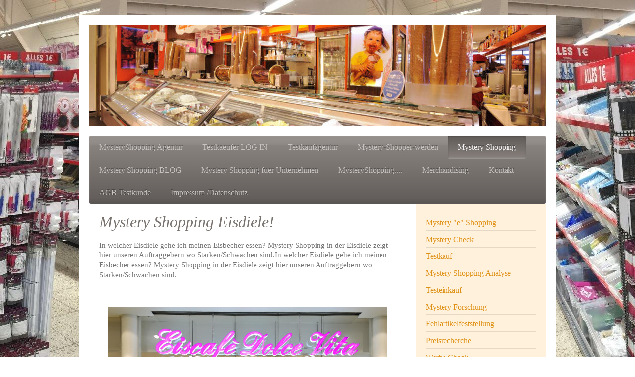

--- FILE ---
content_type: text/html; charset=UTF-8
request_url: https://www.schulungskauf.de/mystery-shopping/mystery-shopper-unterwegs/eisdiele/
body_size: 14019
content:
<!DOCTYPE html>
<html lang="de"  ><head prefix="og: http://ogp.me/ns# fb: http://ogp.me/ns/fb# business: http://ogp.me/ns/business#">
    <meta http-equiv="Content-Type" content="text/html; charset=utf-8"/>
    <meta name="generator" content="IONOS MyWebsite"/>
        
    <link rel="dns-prefetch" href="//cdn.website-start.de/"/>
    <link rel="dns-prefetch" href="//101.mod.mywebsite-editor.com"/>
    <link rel="dns-prefetch" href="https://101.sb.mywebsite-editor.com/"/>
    <link rel="shortcut icon" href="https://www.schulungskauf.de/s/misc/favicon.ico?1511431810"/>
        <link rel="apple-touch-icon" href="https://www.schulungskauf.de/s/misc/touchicon.png?1511431810"/>
        <title>MysteryShopping in einer Eisdiele !</title>
    <style type="text/css">@media screen and (max-device-width: 1024px) {.diyw a.switchViewWeb {display: inline !important;}}</style>
    <style type="text/css">@media screen and (min-device-width: 1024px) {
            .mediumScreenDisabled { display:block }
            .smallScreenDisabled { display:block }
        }
        @media screen and (max-device-width: 1024px) { .mediumScreenDisabled { display:none } }
        @media screen and (max-device-width: 568px) { .smallScreenDisabled { display:none } }
                @media screen and (min-width: 1024px) {
            .mobilepreview .mediumScreenDisabled { display:block }
            .mobilepreview .smallScreenDisabled { display:block }
        }
        @media screen and (max-width: 1024px) { .mobilepreview .mediumScreenDisabled { display:none } }
        @media screen and (max-width: 568px) { .mobilepreview .smallScreenDisabled { display:none } }</style>
    <meta name="viewport" content="width=device-width, initial-scale=1, maximum-scale=1, minimal-ui"/>

<meta name="format-detection" content="telephone=no"/>
        <meta name="keywords" content="Mystery Shopping, Testkauf, Mystery Shopper, Merchandising, Testkaufagentur. Mysteryshopping"/>
            <meta name="description" content="In welcher Eisdiele gehe ich meinen Eisbecher essen? Mystery Shopping in der Eisdiele zeigt hier unseren Auftraggebern wo Stärken/Schwächen sind."/>
            <meta name="robots" content="index,follow"/>
        <link href="//cdn.website-start.de/templates/2001/style.css?1763478093678" rel="stylesheet" type="text/css"/>
    <link href="https://www.schulungskauf.de/s/style/theming.css?1766993978" rel="stylesheet" type="text/css"/>
    <link href="//cdn.website-start.de/app/cdn/min/group/web.css?1763478093678" rel="stylesheet" type="text/css"/>
<link href="//cdn.website-start.de/app/cdn/min/moduleserver/css/de_DE/common,shoppingbasket?1763478093678" rel="stylesheet" type="text/css"/>
    <link href="//cdn.website-start.de/app/cdn/min/group/mobilenavigation.css?1763478093678" rel="stylesheet" type="text/css"/>
    <link href="https://101.sb.mywebsite-editor.com/app/logstate2-css.php?site=357206454&amp;t=1768688887" rel="stylesheet" type="text/css"/>

<script type="text/javascript">
    /* <![CDATA[ */
var stagingMode = '';
    /* ]]> */
</script>
<script src="https://101.sb.mywebsite-editor.com/app/logstate-js.php?site=357206454&amp;t=1768688887"></script>

    <link href="//cdn.website-start.de/templates/2001/print.css?1763478093678" rel="stylesheet" media="print" type="text/css"/>
    <script type="text/javascript">
    /* <![CDATA[ */
    var systemurl = 'https://101.sb.mywebsite-editor.com/';
    var webPath = '/';
    var proxyName = '';
    var webServerName = 'www.schulungskauf.de';
    var sslServerUrl = 'https://www.schulungskauf.de';
    var nonSslServerUrl = 'http://www.schulungskauf.de';
    var webserverProtocol = 'http://';
    var nghScriptsUrlPrefix = '//101.mod.mywebsite-editor.com';
    var sessionNamespace = 'DIY_SB';
    var jimdoData = {
        cdnUrl:  '//cdn.website-start.de/',
        messages: {
            lightBox: {
    image : 'Bild',
    of: 'von'
}

        },
        isTrial: 0,
        pageId: 2029255    };
    var script_basisID = "357206454";

    diy = window.diy || {};
    diy.web = diy.web || {};

        diy.web.jsBaseUrl = "//cdn.website-start.de/s/build/";

    diy.context = diy.context || {};
    diy.context.type = diy.context.type || 'web';
    /* ]]> */
</script>

<script type="text/javascript" src="//cdn.website-start.de/app/cdn/min/group/web.js?1763478093678" crossorigin="anonymous"></script><script type="text/javascript" src="//cdn.website-start.de/s/build/web.bundle.js?1763478093678" crossorigin="anonymous"></script><script type="text/javascript" src="//cdn.website-start.de/app/cdn/min/group/mobilenavigation.js?1763478093678" crossorigin="anonymous"></script><script src="//cdn.website-start.de/app/cdn/min/moduleserver/js/de_DE/common,shoppingbasket?1763478093678"></script>
<script type="text/javascript" src="https://cdn.website-start.de/proxy/apps/ehei5t/resource/dependencies/"></script><script type="text/javascript">
                    if (typeof require !== 'undefined') {
                        require.config({
                            waitSeconds : 10,
                            baseUrl : 'https://cdn.website-start.de/proxy/apps/ehei5t/js/'
                        });
                    }
                </script><script type="text/javascript">if (window.jQuery) {window.jQuery_1and1 = window.jQuery;}</script>
<meta name="msvalidate.01" content="2284F40F1501CFCA18BE0B72EDBD5AA4"/>
<script type="text/javascript">if (window.jQuery_1and1) {window.jQuery = window.jQuery_1and1;}</script>
<script type="text/javascript" src="//cdn.website-start.de/app/cdn/min/group/pfcsupport.js?1763478093678" crossorigin="anonymous"></script>    <meta property="og:type" content="business.business"/>
    <meta property="og:url" content="https://www.schulungskauf.de/mystery-shopping/mystery-shopper-unterwegs/eisdiele/"/>
    <meta property="og:title" content="MysteryShopping in einer Eisdiele !"/>
            <meta property="og:description" content="In welcher Eisdiele gehe ich meinen Eisbecher essen? Mystery Shopping in der Eisdiele zeigt hier unseren Auftraggebern wo Stärken/Schwächen sind."/>
                <meta property="og:image" content="https://www.schulungskauf.de/s/img/emotionheader24012244.jpg"/>
        <meta property="business:contact_data:country_name" content="Deutschland"/>
    <meta property="business:contact_data:street_address" content="Nirmer Strasse  138"/>
    <meta property="business:contact_data:locality" content="Aachen"/>
    
    <meta property="business:contact_data:email" content="fs@schulungskauf.de"/>
    <meta property="business:contact_data:postal_code" content="52080"/>
    <meta property="business:contact_data:phone_number" content="+49 2461 9959376"/>
    <meta property="business:contact_data:fax_number" content="+49 0000000 0000000"/>
    
<meta property="business:hours:day" content="MONDAY"/><meta property="business:hours:start" content="10:00"/><meta property="business:hours:end" content="15:00"/><meta property="business:hours:day" content="TUESDAY"/><meta property="business:hours:start" content="10:00"/><meta property="business:hours:end" content="15:00"/><meta property="business:hours:day" content="WEDNESDAY"/><meta property="business:hours:start" content="10:00"/><meta property="business:hours:end" content="15:00"/><meta property="business:hours:day" content="THURSDAY"/><meta property="business:hours:start" content="10:00"/><meta property="business:hours:end" content="15:00"/><meta property="business:hours:day" content="FRIDAY"/><meta property="business:hours:start" content="10:00"/><meta property="business:hours:end" content="15:00"/></head>


<body class="body diyBgActive  cc-pagemode-default diyfeSidebarRight diy-market-de_DE" data-pageid="2029255" id="page-2029255">
    
    <div class="diyw">
        <div class="diyweb diywebClark">
	<div class="diyfeMobileNav">
		
<nav id="diyfeMobileNav" class="diyfeCA diyfeCA2" role="navigation">
    <a title="Navigation aufklappen/zuklappen">Navigation aufklappen/zuklappen</a>
    <ul class="mainNav1"><li class=" hasSubNavigation"><a data-page-id="120793" href="https://www.schulungskauf.de/" class=" level_1"><span>MysteryShopping Agentur</span></a><span class="diyfeDropDownSubOpener">&nbsp;</span><div class="diyfeDropDownSubList diyfeCA diyfeCA3"><ul class="mainNav2"><li class=" hasSubNavigation"><a data-page-id="2026618" href="https://www.schulungskauf.de/mysteryshopping-agentur/frag-mystery-a-z/" class=" level_2"><span>Frag Mystery A-Z</span></a></li><li class=" hasSubNavigation"><a data-page-id="2022377" href="https://www.schulungskauf.de/mysteryshopping-agentur/testkauf/" class=" level_2"><span>Testkauf</span></a></li><li class=" hasSubNavigation"><a data-page-id="2124345" href="https://www.schulungskauf.de/mysteryshopping-agentur/ratgeber/" class=" level_2"><span>Ratgeber</span></a><span class="diyfeDropDownSubOpener">&nbsp;</span><div class="diyfeDropDownSubList diyfeCA diyfeCA3"><ul class="mainNav3"><li class=" hasSubNavigation"><a data-page-id="2124346" href="https://www.schulungskauf.de/mysteryshopping-agentur/ratgeber/450-job/" class=" level_3"><span>450€ Job</span></a></li><li class=" hasSubNavigation"><a data-page-id="2124408" href="https://www.schulungskauf.de/mysteryshopping-agentur/ratgeber/auf-rechnung-arbeiten/" class=" level_3"><span>Auf Rechnung arbeiten</span></a></li></ul></div></li></ul></div></li><li class=" hasSubNavigation"><a data-page-id="120799" href="https://www.schulungskauf.de/testkaeufer-log-in/" class=" level_1"><span>Testkaeufer LOG IN</span></a><span class="diyfeDropDownSubOpener">&nbsp;</span><div class="diyfeDropDownSubList diyfeCA diyfeCA3"><ul class="mainNav2"><li class=" hasSubNavigation"><a data-page-id="2013688" href="https://www.schulungskauf.de/testkaeufer-log-in/testkunde/" class=" level_2"><span>Testkunde</span></a></li></ul></div></li><li class=" hasSubNavigation"><a data-page-id="120794" href="https://www.schulungskauf.de/testkaufagentur/" class=" level_1"><span>Testkaufagentur</span></a><span class="diyfeDropDownSubOpener">&nbsp;</span><div class="diyfeDropDownSubList diyfeCA diyfeCA3"><ul class="mainNav2"><li class=" hasSubNavigation"><a data-page-id="2014886" href="https://www.schulungskauf.de/testkaufagentur/weitere-dienstleistungen/" class=" level_2"><span>weitere Dienstleistungen</span></a><span class="diyfeDropDownSubOpener">&nbsp;</span><div class="diyfeDropDownSubList diyfeCA diyfeCA3"><ul class="mainNav3"><li class=" hasSubNavigation"><a data-page-id="2106512" href="https://www.schulungskauf.de/testkaufagentur/weitere-dienstleistungen/warensicherung/" class=" level_3"><span>Warensicherung</span></a></li><li class=" hasSubNavigation"><a data-page-id="2106509" href="https://www.schulungskauf.de/testkaufagentur/weitere-dienstleistungen/diebstahlvorbeugung/" class=" level_3"><span>Diebstahlvorbeugung</span></a></li><li class=" hasSubNavigation"><a data-page-id="2106513" href="https://www.schulungskauf.de/testkaufagentur/weitere-dienstleistungen/mitarbeiterdelikte/" class=" level_3"><span>Mitarbeiterdelikte</span></a></li><li class=" hasSubNavigation"><a data-page-id="2084701" href="https://www.schulungskauf.de/testkaufagentur/weitere-dienstleistungen/kassenschulung/" class=" level_3"><span>Kassenschulung</span></a></li><li class=" hasSubNavigation"><a data-page-id="2106511" href="https://www.schulungskauf.de/testkaufagentur/weitere-dienstleistungen/revision/" class=" level_3"><span>Revision</span></a></li><li class=" hasSubNavigation"><a data-page-id="2106508" href="https://www.schulungskauf.de/testkaufagentur/weitere-dienstleistungen/kassentraining/" class=" level_3"><span>Kassentraining</span></a></li><li class=" hasSubNavigation"><a data-page-id="2005778" href="https://www.schulungskauf.de/testkaufagentur/weitere-dienstleistungen/mhd-kontrolle/" class=" level_3"><span>MHD Kontrolle</span></a></li><li class=" hasSubNavigation"><a data-page-id="2109424" href="https://www.schulungskauf.de/testkaufagentur/weitere-dienstleistungen/messeperformance/" class=" level_3"><span>Messeperformance</span></a></li><li class=" hasSubNavigation"><a data-page-id="2032401" href="https://www.schulungskauf.de/testkaufagentur/weitere-dienstleistungen/ec-kundenkarte/" class=" level_3"><span>EC Kundenkarte</span></a></li><li class=" hasSubNavigation"><a data-page-id="2058014" href="https://www.schulungskauf.de/testkaufagentur/weitere-dienstleistungen/enverbraucher/" class=" level_3"><span>Enverbraucher</span></a></li><li class=" hasSubNavigation"><a data-page-id="2058015" href="https://www.schulungskauf.de/testkaufagentur/weitere-dienstleistungen/praemienprogramm/" class=" level_3"><span>Praemienprogramm</span></a></li><li class=" hasSubNavigation"><a data-page-id="2014888" href="https://www.schulungskauf.de/testkaufagentur/weitere-dienstleistungen/ladenbau/" class=" level_3"><span>Ladenbau</span></a></li><li class=" hasSubNavigation"><a data-page-id="2014883" href="https://www.schulungskauf.de/testkaufagentur/weitere-dienstleistungen/inventuren/" class=" level_3"><span>Inventuren</span></a></li><li class=" hasSubNavigation"><a data-page-id="2014882" href="https://www.schulungskauf.de/testkaufagentur/weitere-dienstleistungen/warenverraeumung/" class=" level_3"><span>Warenverraeumung</span></a></li><li class=" hasSubNavigation"><a data-page-id="2106507" href="https://www.schulungskauf.de/testkaufagentur/weitere-dienstleistungen/semirar/" class=" level_3"><span>Semirar</span></a></li></ul></div></li><li class=" hasSubNavigation"><a data-page-id="120795" href="https://www.schulungskauf.de/testkaufagentur/team/" class=" level_2"><span>Team</span></a></li><li class=" hasSubNavigation"><a data-page-id="2014860" href="https://www.schulungskauf.de/testkaufagentur/partner/" class=" level_2"><span>Partner</span></a><span class="diyfeDropDownSubOpener">&nbsp;</span><div class="diyfeDropDownSubList diyfeCA diyfeCA3"><ul class="mainNav3"><li class=" hasSubNavigation"><a data-page-id="2014871" href="https://www.schulungskauf.de/testkaufagentur/partner/schum/" class=" level_3"><span>Schum</span></a></li><li class=" hasSubNavigation"><a data-page-id="2115131" href="https://www.schulungskauf.de/testkaufagentur/partner/kadner/" class=" level_3"><span>Kadner</span></a></li></ul></div></li></ul></div></li><li class=" hasSubNavigation"><a data-page-id="1793107" href="https://www.schulungskauf.de/mystery-shopper-werden/" class=" level_1"><span>Mystery-Shopper-werden</span></a><span class="diyfeDropDownSubOpener">&nbsp;</span><div class="diyfeDropDownSubList diyfeCA diyfeCA3"><ul class="mainNav2"><li class=" hasSubNavigation"><a data-page-id="2050846" href="https://www.schulungskauf.de/mystery-shopper-werden/bewerbung-als-tester/" class=" level_2"><span>Bewerbung als Tester</span></a></li><li class=" hasSubNavigation"><a data-page-id="2013686" href="https://www.schulungskauf.de/mystery-shopper-werden/testkunde-werden/" class=" level_2"><span>Testkunde werden</span></a></li><li class=" hasSubNavigation"><a data-page-id="2013669" href="https://www.schulungskauf.de/mystery-shopper-werden/mystery-shopper-verdienst/" class=" level_2"><span>Mystery Shopper Verdienst</span></a></li><li class=" hasSubNavigation"><a data-page-id="2007099" href="https://www.schulungskauf.de/mystery-shopper-werden/mystery-shopper-schulungen/" class=" level_2"><span>Mystery Shopper Schulungen</span></a></li><li class=" hasSubNavigation"><a data-page-id="2018890" href="https://www.schulungskauf.de/mystery-shopper-werden/testkaeufer-deutschland/" class=" level_2"><span>Testkaeufer Deutschland</span></a></li><li class=" hasSubNavigation"><a data-page-id="2018897" href="https://www.schulungskauf.de/mystery-shopper-werden/testkaeufer-europa/" class=" level_2"><span>Testkaeufer Europa</span></a><span class="diyfeDropDownSubOpener">&nbsp;</span><div class="diyfeDropDownSubList diyfeCA diyfeCA3"><ul class="mainNav3"><li class=" hasSubNavigation"><a data-page-id="2018898" href="https://www.schulungskauf.de/mystery-shopper-werden/testkaeufer-europa/mysteryshopping-niederlande/" class=" level_3"><span>MysteryShopping Niederlande</span></a></li><li class=" hasSubNavigation"><a data-page-id="2018899" href="https://www.schulungskauf.de/mystery-shopper-werden/testkaeufer-europa/mysteryshopping-frankreich/" class=" level_3"><span>MysteryShopping Frankreich</span></a></li><li class=" hasSubNavigation"><a data-page-id="2018902" href="https://www.schulungskauf.de/mystery-shopper-werden/testkaeufer-europa/mysteryshopping-schweiz/" class=" level_3"><span>MysteryShopping Schweiz</span></a></li><li class=" hasSubNavigation"><a data-page-id="2018900" href="https://www.schulungskauf.de/mystery-shopper-werden/testkaeufer-europa/mysteryshopping-spanien/" class=" level_3"><span>MysteryShopping Spanien</span></a></li><li class=" hasSubNavigation"><a data-page-id="2037559" href="https://www.schulungskauf.de/mystery-shopper-werden/testkaeufer-europa/mysteryshopping-in-daenemark/" class=" level_3"><span>MysteryShopping in Daenemark</span></a></li><li class=" hasSubNavigation"><a data-page-id="2018901" href="https://www.schulungskauf.de/mystery-shopper-werden/testkaeufer-europa/mysteryshopping-oesterreich/" class=" level_3"><span>MysteryShopping Oesterreich</span></a></li></ul></div></li><li class=" hasSubNavigation"><a data-page-id="2022901" href="https://www.schulungskauf.de/mystery-shopper-werden/was-ist-ein-testkaeufer/" class=" level_2"><span>Was ist ein Testkaeufer?</span></a></li><li class=" hasSubNavigation"><a data-page-id="2022911" href="https://www.schulungskauf.de/mystery-shopper-werden/mystery-shopping-agentur/" class=" level_2"><span>Mystery Shopping Agentur</span></a></li></ul></div></li><li class="parent hasSubNavigation"><a data-page-id="1793110" href="https://www.schulungskauf.de/mystery-shopping/" class="parent level_1"><span>Mystery Shopping</span></a><span class="diyfeDropDownSubOpener">&nbsp;</span><div class="diyfeDropDownSubList diyfeCA diyfeCA3"><ul class="mainNav2"><li class=" hasSubNavigation"><a data-page-id="2005771" href="https://www.schulungskauf.de/mystery-shopping/mystery-e-shopping/" class=" level_2"><span>Mystery "e" Shopping</span></a><span class="diyfeDropDownSubOpener">&nbsp;</span><div class="diyfeDropDownSubList diyfeCA diyfeCA3"><ul class="mainNav3"><li class=" hasSubNavigation"><a data-page-id="2015585" href="https://www.schulungskauf.de/mystery-shopping/mystery-e-shopping/internet-test/" class=" level_3"><span>Internet Test</span></a></li><li class=" hasSubNavigation"><a data-page-id="2018888" href="https://www.schulungskauf.de/mystery-shopping/mystery-e-shopping/online-shopping-entwicklung/" class=" level_3"><span>Online Shopping Entwicklung</span></a></li></ul></div></li><li class=" hasSubNavigation"><a data-page-id="2013690" href="https://www.schulungskauf.de/mystery-shopping/mystery-check/" class=" level_2"><span>Mystery Check</span></a></li><li class=" hasSubNavigation"><a data-page-id="2005773" href="https://www.schulungskauf.de/mystery-shopping/testkauf/" class=" level_2"><span>Testkauf</span></a></li><li class=" hasSubNavigation"><a data-page-id="2022865" href="https://www.schulungskauf.de/mystery-shopping/mystery-shopping-analyse/" class=" level_2"><span>Mystery Shopping Analyse</span></a></li><li class=" hasSubNavigation"><a data-page-id="2019063" href="https://www.schulungskauf.de/mystery-shopping/testeinkauf/" class=" level_2"><span>Testeinkauf</span></a></li><li class=" hasSubNavigation"><a data-page-id="2014591" href="https://www.schulungskauf.de/mystery-shopping/mystery-forschung/" class=" level_2"><span>Mystery Forschung</span></a></li><li class=" hasSubNavigation"><a data-page-id="2022756" href="https://www.schulungskauf.de/mystery-shopping/fehlartikelfeststellung/" class=" level_2"><span>Fehlartikelfeststellung</span></a></li><li class=" hasSubNavigation"><a data-page-id="2019474" href="https://www.schulungskauf.de/mystery-shopping/preisrecherche/" class=" level_2"><span>Preisrecherche</span></a></li><li class=" hasSubNavigation"><a data-page-id="2022755" href="https://www.schulungskauf.de/mystery-shopping/werbe-check/" class=" level_2"><span>Werbe Check</span></a></li><li class=" hasSubNavigation"><a data-page-id="2022425" href="https://www.schulungskauf.de/mystery-shopping/preisanalyse/" class=" level_2"><span>Preisanalyse</span></a></li><li class=" hasSubNavigation"><a data-page-id="2005775" href="https://www.schulungskauf.de/mystery-shopping/schulungskauf/" class=" level_2"><span>Schulungskauf</span></a></li><li class=" hasSubNavigation"><a data-page-id="2027469" href="https://www.schulungskauf.de/mystery-shopping/webseiten-check/" class=" level_2"><span>Webseiten Check</span></a></li><li class=" hasSubNavigation"><a data-page-id="2040351" href="https://www.schulungskauf.de/mystery-shopping/musterkauf/" class=" level_2"><span>Musterkauf</span></a></li><li class=" hasSubNavigation"><a data-page-id="2135086" href="https://www.schulungskauf.de/mystery-shopping/preisanalyse-1/" class=" level_2"><span>Preisanalyse</span></a></li><li class=" hasSubNavigation"><a data-page-id="2022754" href="https://www.schulungskauf.de/mystery-shopping/wartenzeiten-check/" class=" level_2"><span>Wartenzeiten Check</span></a></li><li class=" hasSubNavigation"><a data-page-id="2005776" href="https://www.schulungskauf.de/mystery-shopping/markenschutz/" class=" level_2"><span>Markenschutz</span></a></li><li class="parent hasSubNavigation"><a data-page-id="2003569" href="https://www.schulungskauf.de/mystery-shopping/mystery-shopper-unterwegs/" class="parent level_2"><span>Mystery Shopper unterwegs</span></a><span class="diyfeDropDownSubOpener">&nbsp;</span><div class="diyfeDropDownSubList diyfeCA diyfeCA3"><ul class="mainNav3"><li class=" hasSubNavigation"><a data-page-id="2008520" href="https://www.schulungskauf.de/mystery-shopping/mystery-shopper-unterwegs/lebensmittel-eh/" class=" level_3"><span>Lebensmittel EH</span></a></li><li class=" hasSubNavigation"><a data-page-id="2008427" href="https://www.schulungskauf.de/mystery-shopping/mystery-shopper-unterwegs/apotheken/" class=" level_3"><span>Apotheken</span></a></li><li class=" hasSubNavigation"><a data-page-id="2008426" href="https://www.schulungskauf.de/mystery-shopping/mystery-shopper-unterwegs/mode/" class=" level_3"><span>Mode</span></a></li><li class=" hasSubNavigation"><a data-page-id="2008425" href="https://www.schulungskauf.de/mystery-shopping/mystery-shopper-unterwegs/moebelhaus/" class=" level_3"><span>Moebelhaus</span></a></li><li class=" hasSubNavigation"><a data-page-id="2008424" href="https://www.schulungskauf.de/mystery-shopping/mystery-shopper-unterwegs/sport/" class=" level_3"><span>Sport...</span></a></li><li class=" hasSubNavigation"><a data-page-id="2008519" href="https://www.schulungskauf.de/mystery-shopping/mystery-shopper-unterwegs/baumarkt/" class=" level_3"><span>Baumarkt</span></a></li><li class=" hasSubNavigation"><a data-page-id="2029250" href="https://www.schulungskauf.de/mystery-shopping/mystery-shopper-unterwegs/gartenmarkt/" class=" level_3"><span>Gartenmarkt</span></a></li><li class=" hasSubNavigation"><a data-page-id="2029249" href="https://www.schulungskauf.de/mystery-shopping/mystery-shopper-unterwegs/konferenzcenter/" class=" level_3"><span>Konferenzcenter</span></a></li><li class="current hasSubNavigation"><a data-page-id="2029255" href="https://www.schulungskauf.de/mystery-shopping/mystery-shopper-unterwegs/eisdiele/" class="current level_3"><span>Eisdiele</span></a></li><li class=" hasSubNavigation"><a data-page-id="2029662" href="https://www.schulungskauf.de/mystery-shopping/mystery-shopper-unterwegs/buerofachmaerkte/" class=" level_3"><span>Buerofachmaerkte</span></a></li><li class=" hasSubNavigation"><a data-page-id="2062686" href="https://www.schulungskauf.de/mystery-shopping/mystery-shopper-unterwegs/akustiker/" class=" level_3"><span>Akustiker</span></a></li><li class=" hasSubNavigation"><a data-page-id="2042843" href="https://www.schulungskauf.de/mystery-shopping/mystery-shopper-unterwegs/optiker/" class=" level_3"><span>Optiker</span></a></li><li class=" hasSubNavigation"><a data-page-id="2054670" href="https://www.schulungskauf.de/mystery-shopping/mystery-shopper-unterwegs/spielhallen/" class=" level_3"><span>Spielhallen</span></a></li><li class=" hasSubNavigation"><a data-page-id="2115783" href="https://www.schulungskauf.de/mystery-shopping/mystery-shopper-unterwegs/autozubehör/" class=" level_3"><span>Autozubehör</span></a></li><li class=" hasSubNavigation"><a data-page-id="2008423" href="https://www.schulungskauf.de/mystery-shopping/mystery-shopper-unterwegs/sonstiges/" class=" level_3"><span>Sonstiges</span></a></li></ul></div></li></ul></div></li><li class=" hasSubNavigation"><a data-page-id="2006185" href="https://www.schulungskauf.de/mystery-shopping-blog/" class=" level_1"><span>Mystery Shopping BLOG</span></a><span class="diyfeDropDownSubOpener">&nbsp;</span><div class="diyfeDropDownSubList diyfeCA diyfeCA3"><ul class="mainNav2"><li class=" hasSubNavigation"><a data-page-id="2018590" href="https://www.schulungskauf.de/mystery-shopping-blog/facebook/" class=" level_2"><span>Facebook</span></a><span class="diyfeDropDownSubOpener">&nbsp;</span><div class="diyfeDropDownSubList diyfeCA diyfeCA3"><ul class="mainNav3"><li class=" hasSubNavigation"><a data-page-id="2082808" href="https://www.schulungskauf.de/mystery-shopping-blog/facebook/schulungskauf/" class=" level_3"><span>Schulungskauf</span></a></li><li class=" hasSubNavigation"><a data-page-id="2082809" href="https://www.schulungskauf.de/mystery-shopping-blog/facebook/testkauf/" class=" level_3"><span>Testkauf</span></a></li></ul></div></li><li class=" hasSubNavigation"><a data-page-id="2018600" href="https://www.schulungskauf.de/mystery-shopping-blog/xing/" class=" level_2"><span>XING</span></a></li><li class=" hasSubNavigation"><a data-page-id="2014594" href="https://www.schulungskauf.de/mystery-shopping-blog/gewinnbringender-kundenservice/" class=" level_2"><span>Gewinnbringender Kundenservice</span></a></li><li class=" hasSubNavigation"><a data-page-id="2014916" href="https://www.schulungskauf.de/mystery-shopping-blog/digitale-kompetenz/" class=" level_2"><span>Digitale Kompetenz</span></a><span class="diyfeDropDownSubOpener">&nbsp;</span><div class="diyfeDropDownSubList diyfeCA diyfeCA3"><ul class="mainNav3"><li class=" hasSubNavigation"><a data-page-id="2015306" href="https://www.schulungskauf.de/mystery-shopping-blog/digitale-kompetenz/fachkraeftemangel/" class=" level_3"><span>Fachkraeftemangel</span></a></li><li class=" hasSubNavigation"><a data-page-id="2015307" href="https://www.schulungskauf.de/mystery-shopping-blog/digitale-kompetenz/wissenstransfer/" class=" level_3"><span>Wissenstransfer</span></a></li><li class=" hasSubNavigation"><a data-page-id="2015308" href="https://www.schulungskauf.de/mystery-shopping-blog/digitale-kompetenz/virtuelle-aktivitaet/" class=" level_3"><span>virtuelle Aktivitaet</span></a></li></ul></div></li><li class=" hasSubNavigation"><a data-page-id="2015931" href="https://www.schulungskauf.de/mystery-shopping-blog/lemke-verkaufstrainer/" class=" level_2"><span>Lemke Verkaufstrainer</span></a></li><li class=" hasSubNavigation"><a data-page-id="2020238" href="https://www.schulungskauf.de/mystery-shopping-blog/umbauregeln-floristen/" class=" level_2"><span>Umbauregeln Floristen</span></a></li><li class=" hasSubNavigation"><a data-page-id="2040337" href="https://www.schulungskauf.de/mystery-shopping-blog/menschen-kaufen-bei-menschen/" class=" level_2"><span>Menschen kaufen bei Menschen</span></a></li><li class=" hasSubNavigation"><a data-page-id="2020251" href="https://www.schulungskauf.de/mystery-shopping-blog/verkaufserfolg-im-advent/" class=" level_2"><span>Verkaufserfolg im Advent</span></a></li><li class=" hasSubNavigation"><a data-page-id="2060028" href="https://www.schulungskauf.de/mystery-shopping-blog/unterschied-fachberatung/" class=" level_2"><span>Unterschied Fachberatung</span></a></li><li class=" hasSubNavigation"><a data-page-id="2087409" href="https://www.schulungskauf.de/mystery-shopping-blog/trainings-und-seminare/" class=" level_2"><span>Trainings- und Seminare</span></a><span class="diyfeDropDownSubOpener">&nbsp;</span><div class="diyfeDropDownSubList diyfeCA diyfeCA3"><ul class="mainNav3"><li class=" hasSubNavigation"><a data-page-id="2087412" href="https://www.schulungskauf.de/mystery-shopping-blog/trainings-und-seminare/unternehmensbegleitung/" class=" level_3"><span>Unternehmensbegleitung</span></a></li></ul></div></li><li class=" hasSubNavigation"><a data-page-id="2101854" href="https://www.schulungskauf.de/mystery-shopping-blog/digitale-vermarktung/" class=" level_2"><span>Digitale Vermarktung</span></a></li></ul></div></li><li class=" hasSubNavigation"><a data-page-id="120804" href="https://www.schulungskauf.de/mystery-shopping-fuer-unternehmen/" class=" level_1"><span>Mystery Shopping fuer Unternehmen</span></a><span class="diyfeDropDownSubOpener">&nbsp;</span><div class="diyfeDropDownSubList diyfeCA diyfeCA3"><ul class="mainNav2"><li class=" hasSubNavigation"><a data-page-id="2134944" href="https://www.schulungskauf.de/mystery-shopping-fuer-unternehmen/brand-protection/" class=" level_2"><span>Brand Protection</span></a></li><li class=" hasSubNavigation"><a data-page-id="2066957" href="https://www.schulungskauf.de/mystery-shopping-fuer-unternehmen/auftragsportal/" class=" level_2"><span>Auftragsportal</span></a></li><li class=" hasSubNavigation"><a data-page-id="2015592" href="https://www.schulungskauf.de/mystery-shopping-fuer-unternehmen/branchenloesungen/" class=" level_2"><span>Branchenloesungen</span></a><span class="diyfeDropDownSubOpener">&nbsp;</span><div class="diyfeDropDownSubList diyfeCA diyfeCA3"><ul class="mainNav3"><li class=" hasSubNavigation"><a data-page-id="2015593" href="https://www.schulungskauf.de/mystery-shopping-fuer-unternehmen/branchenloesungen/senioreneinrichtung/" class=" level_3"><span>Senioreneinrichtung</span></a></li><li class=" hasSubNavigation"><a data-page-id="2015599" href="https://www.schulungskauf.de/mystery-shopping-fuer-unternehmen/branchenloesungen/baumarkt/" class=" level_3"><span>Baumarkt</span></a></li><li class=" hasSubNavigation"><a data-page-id="2015594" href="https://www.schulungskauf.de/mystery-shopping-fuer-unternehmen/branchenloesungen/lebensmittel/" class=" level_3"><span>Lebensmittel</span></a></li><li class=" hasSubNavigation"><a data-page-id="2028817" href="https://www.schulungskauf.de/mystery-shopping-fuer-unternehmen/branchenloesungen/leistungsmessung/" class=" level_3"><span>Leistungsmessung</span></a></li></ul></div></li></ul></div></li><li class=" hasSubNavigation"><a data-page-id="2018635" href="https://www.schulungskauf.de/mysteryshopping/" class=" level_1"><span>MysteryShopping....</span></a><span class="diyfeDropDownSubOpener">&nbsp;</span><div class="diyfeDropDownSubList diyfeCA diyfeCA3"><ul class="mainNav2"><li class=" hasSubNavigation"><a data-page-id="2026626" href="https://www.schulungskauf.de/mysteryshopping/a/" class=" level_2"><span>A</span></a><span class="diyfeDropDownSubOpener">&nbsp;</span><div class="diyfeDropDownSubList diyfeCA diyfeCA3"><ul class="mainNav3"><li class=" hasSubNavigation"><a data-page-id="2018639" href="https://www.schulungskauf.de/mysteryshopping/a/aachen/" class=" level_3"><span>Aachen</span></a></li><li class=" hasSubNavigation"><a data-page-id="2021071" href="https://www.schulungskauf.de/mysteryshopping/a/albstadt/" class=" level_3"><span>Albstadt</span></a></li><li class=" hasSubNavigation"><a data-page-id="2021037" href="https://www.schulungskauf.de/mysteryshopping/a/ansbach/" class=" level_3"><span>Ansbach</span></a></li><li class=" hasSubNavigation"><a data-page-id="2021032" href="https://www.schulungskauf.de/mysteryshopping/a/amberg/" class=" level_3"><span>Amberg</span></a></li><li class=" hasSubNavigation"><a data-page-id="2021040" href="https://www.schulungskauf.de/mysteryshopping/a/aschaffenburg/" class=" level_3"><span>Aschaffenburg</span></a></li><li class=" hasSubNavigation"><a data-page-id="2021046" href="https://www.schulungskauf.de/mysteryshopping/a/augsburg/" class=" level_3"><span>Augsburg</span></a></li><li class=" hasSubNavigation"><a data-page-id="2021101" href="https://www.schulungskauf.de/mysteryshopping/a/aurich/" class=" level_3"><span>Aurich</span></a></li><li class=" hasSubNavigation"><a data-page-id="2027249" href="https://www.schulungskauf.de/mysteryshopping/a/arbeitszeiten/" class=" level_3"><span>Arbeitszeiten</span></a></li><li class=" hasSubNavigation"><a data-page-id="2027521" href="https://www.schulungskauf.de/mysteryshopping/a/audit/" class=" level_3"><span>Audit</span></a></li><li class=" hasSubNavigation"><a data-page-id="2032781" href="https://www.schulungskauf.de/mysteryshopping/a/alles-was-zaehlt/" class=" level_3"><span>Alles was zaehlt</span></a></li><li class=" hasSubNavigation"><a data-page-id="2027522" href="https://www.schulungskauf.de/mysteryshopping/a/autohaus/" class=" level_3"><span>Autohaus</span></a></li><li class=" hasSubNavigation"><a data-page-id="2027527" href="https://www.schulungskauf.de/mysteryshopping/a/agentur-deutschland/" class=" level_3"><span>Agentur Deutschland</span></a></li><li class=" hasSubNavigation"><a data-page-id="2027528" href="https://www.schulungskauf.de/mysteryshopping/a/serioes/" class=" level_3"><span>Serioes</span></a></li></ul></div></li><li class=" hasSubNavigation"><a data-page-id="2026627" href="https://www.schulungskauf.de/mysteryshopping/b/" class=" level_2"><span>B</span></a><span class="diyfeDropDownSubOpener">&nbsp;</span><div class="diyfeDropDownSubList diyfeCA diyfeCA3"><ul class="mainNav3"><li class=" hasSubNavigation"><a data-page-id="2018660" href="https://www.schulungskauf.de/mysteryshopping/b/baden-wuertemberg/" class=" level_3"><span>Baden Wuertemberg</span></a></li><li class=" hasSubNavigation"><a data-page-id="2021066" href="https://www.schulungskauf.de/mysteryshopping/b/badenbaden/" class=" level_3"><span>BadenBaden</span></a></li><li class=" hasSubNavigation"><a data-page-id="2021096" href="https://www.schulungskauf.de/mysteryshopping/b/bad-homburg/" class=" level_3"><span>Bad Homburg</span></a></li><li class=" hasSubNavigation"><a data-page-id="2021034" href="https://www.schulungskauf.de/mysteryshopping/b/bad-kissingen/" class=" level_3"><span>Bad Kissingen</span></a></li><li class=" hasSubNavigation"><a data-page-id="2021038" href="https://www.schulungskauf.de/mysteryshopping/b/bamberg/" class=" level_3"><span>Bamberg</span></a></li><li class=" hasSubNavigation"><a data-page-id="2067404" href="https://www.schulungskauf.de/mysteryshopping/b/baumarkt-studie/" class=" level_3"><span>Baumarkt Studie</span></a></li><li class=" hasSubNavigation"><a data-page-id="2018661" href="https://www.schulungskauf.de/mysteryshopping/b/bayern/" class=" level_3"><span>Bayern</span></a></li><li class=" hasSubNavigation"><a data-page-id="2021036" href="https://www.schulungskauf.de/mysteryshopping/b/bayreuth/" class=" level_3"><span>Bayreuth</span></a></li><li class=" hasSubNavigation"><a data-page-id="2018659" href="https://www.schulungskauf.de/mysteryshopping/b/berlin/" class=" level_3"><span>Berlin</span></a></li><li class=" hasSubNavigation"><a data-page-id="2018645" href="https://www.schulungskauf.de/mysteryshopping/b/bonn/" class=" level_3"><span>Bonn</span></a></li><li class=" hasSubNavigation"><a data-page-id="2018646" href="https://www.schulungskauf.de/mysteryshopping/b/bielefeld/" class=" level_3"><span>Bielefeld</span></a></li><li class=" hasSubNavigation"><a data-page-id="2018652" href="https://www.schulungskauf.de/mysteryshopping/b/brandenburg/" class=" level_3"><span>Brandenburg</span></a></li><li class=" hasSubNavigation"><a data-page-id="2021110" href="https://www.schulungskauf.de/mysteryshopping/b/braunschweig/" class=" level_3"><span>Braunschweig</span></a></li><li class=" hasSubNavigation"><a data-page-id="2018651" href="https://www.schulungskauf.de/mysteryshopping/b/bremen/" class=" level_3"><span>Bremen</span></a></li><li class=" hasSubNavigation"><a data-page-id="2024607" href="https://www.schulungskauf.de/mysteryshopping/b/buchspreisbindung/" class=" level_3"><span>Buchspreisbindung</span></a></li><li class=" hasSubNavigation"><a data-page-id="2027530" href="https://www.schulungskauf.de/mysteryshopping/b/bewerbung/" class=" level_3"><span>Bewerbung</span></a></li><li class=" hasSubNavigation"><a data-page-id="2027531" href="https://www.schulungskauf.de/mysteryshopping/b/betriebsrat/" class=" level_3"><span>Betriebsrat</span></a></li></ul></div></li><li class=" hasSubNavigation"><a data-page-id="2026629" href="https://www.schulungskauf.de/mysteryshopping/c/" class=" level_2"><span>C</span></a><span class="diyfeDropDownSubOpener">&nbsp;</span><div class="diyfeDropDownSubList diyfeCA diyfeCA3"><ul class="mainNav3"><li class=" hasSubNavigation"><a data-page-id="2024551" href="https://www.schulungskauf.de/mysteryshopping/c/checkshopper/" class=" level_3"><span>checkshopper</span></a></li><li class=" hasSubNavigation"><a data-page-id="2021112" href="https://www.schulungskauf.de/mysteryshopping/c/celle/" class=" level_3"><span>Celle</span></a></li><li class=" hasSubNavigation"><a data-page-id="2018683" href="https://www.schulungskauf.de/mysteryshopping/c/chemnitz/" class=" level_3"><span>Chemnitz</span></a></li><li class=" hasSubNavigation"><a data-page-id="2021104" href="https://www.schulungskauf.de/mysteryshopping/c/cloppenburg/" class=" level_3"><span>Cloppenburg</span></a></li><li class=" hasSubNavigation"><a data-page-id="2018655" href="https://www.schulungskauf.de/mysteryshopping/c/cottbus/" class=" level_3"><span>Cottbus</span></a></li></ul></div></li><li class=" hasSubNavigation"><a data-page-id="2026630" href="https://www.schulungskauf.de/mysteryshopping/d/" class=" level_2"><span>D</span></a><span class="diyfeDropDownSubOpener">&nbsp;</span><div class="diyfeDropDownSubList diyfeCA diyfeCA3"><ul class="mainNav3"><li class=" hasSubNavigation"><a data-page-id="2021088" href="https://www.schulungskauf.de/mysteryshopping/d/darmstadt/" class=" level_3"><span>Darmstadt</span></a></li><li class=" hasSubNavigation"><a data-page-id="2021030" href="https://www.schulungskauf.de/mysteryshopping/d/deggendorf/" class=" level_3"><span>Deggendorf</span></a></li><li class=" hasSubNavigation"><a data-page-id="2018638" href="https://www.schulungskauf.de/mysteryshopping/d/duesseldorf/" class=" level_3"><span>Duesseldorf</span></a></li><li class=" hasSubNavigation"><a data-page-id="2018642" href="https://www.schulungskauf.de/mysteryshopping/d/duisburg/" class=" level_3"><span>Duisburg</span></a></li><li class=" hasSubNavigation"><a data-page-id="2018643" href="https://www.schulungskauf.de/mysteryshopping/d/dortmund/" class=" level_3"><span>Dortmund</span></a></li><li class=" hasSubNavigation"><a data-page-id="2018681" href="https://www.schulungskauf.de/mysteryshopping/d/dresden/" class=" level_3"><span>Dresden</span></a></li></ul></div></li><li class=" hasSubNavigation"><a data-page-id="2026631" href="https://www.schulungskauf.de/mysteryshopping/e/" class=" level_2"><span>E</span></a><span class="diyfeDropDownSubOpener">&nbsp;</span><div class="diyfeDropDownSubList diyfeCA diyfeCA3"><ul class="mainNav3"><li class=" hasSubNavigation"><a data-page-id="2018678" href="https://www.schulungskauf.de/mysteryshopping/e/eisenhuettenstadt/" class=" level_3"><span>Eisenhuettenstadt</span></a></li><li class=" hasSubNavigation"><a data-page-id="2021044" href="https://www.schulungskauf.de/mysteryshopping/e/erlangen/" class=" level_3"><span>Erlangen</span></a></li><li class=" hasSubNavigation"><a data-page-id="2018640" href="https://www.schulungskauf.de/mysteryshopping/e/essen/" class=" level_3"><span>Essen</span></a></li><li class=" hasSubNavigation"><a data-page-id="2021093" href="https://www.schulungskauf.de/mysteryshopping/e/eschborn/" class=" level_3"><span>Eschborn</span></a></li><li class=" hasSubNavigation"><a data-page-id="2027731" href="https://www.schulungskauf.de/mysteryshopping/e/experten/" class=" level_3"><span>Experten</span></a></li></ul></div></li><li class=" hasSubNavigation"><a data-page-id="2026632" href="https://www.schulungskauf.de/mysteryshopping/f/" class=" level_2"><span>F</span></a><span class="diyfeDropDownSubOpener">&nbsp;</span><div class="diyfeDropDownSubList diyfeCA diyfeCA3"><ul class="mainNav3"><li class=" hasSubNavigation"><a data-page-id="2018962" href="https://www.schulungskauf.de/mysteryshopping/f/flensburg/" class=" level_3"><span>Flensburg</span></a></li><li class=" hasSubNavigation"><a data-page-id="2021084" href="https://www.schulungskauf.de/mysteryshopping/f/frankfurt/" class=" level_3"><span>Frankfurt</span></a></li><li class=" hasSubNavigation"><a data-page-id="2018654" href="https://www.schulungskauf.de/mysteryshopping/f/frankfurt-oder/" class=" level_3"><span>Frankfurt /Oder</span></a></li><li class=" hasSubNavigation"><a data-page-id="2021050" href="https://www.schulungskauf.de/mysteryshopping/f/freiburg/" class=" level_3"><span>Freiburg</span></a></li><li class=" hasSubNavigation"><a data-page-id="2021072" href="https://www.schulungskauf.de/mysteryshopping/f/friedrichshafen/" class=" level_3"><span>Friedrichshafen</span></a></li><li class=" hasSubNavigation"><a data-page-id="2021043" href="https://www.schulungskauf.de/mysteryshopping/f/fuessen/" class=" level_3"><span>Fuessen</span></a></li><li class=" hasSubNavigation"><a data-page-id="2027535" href="https://www.schulungskauf.de/mysteryshopping/f/forum/" class=" level_3"><span>Forum</span></a></li><li class=" hasSubNavigation"><a data-page-id="2027536" href="https://www.schulungskauf.de/mysteryshopping/f/ms-home/" class=" level_3"><span>MS Home</span></a></li></ul></div></li><li class=" hasSubNavigation"><a data-page-id="2026718" href="https://www.schulungskauf.de/mysteryshopping/g/" class=" level_2"><span>G</span></a><span class="diyfeDropDownSubOpener">&nbsp;</span><div class="diyfeDropDownSubList diyfeCA diyfeCA3"><ul class="mainNav3"><li class=" hasSubNavigation"><a data-page-id="2023258" href="https://www.schulungskauf.de/mysteryshopping/g/gelegenheitsjob/" class=" level_3"><span>Gelegenheitsjob</span></a></li><li class=" hasSubNavigation"><a data-page-id="2021087" href="https://www.schulungskauf.de/mysteryshopping/g/giessen/" class=" level_3"><span>Giessen</span></a></li><li class=" hasSubNavigation"><a data-page-id="2021068" href="https://www.schulungskauf.de/mysteryshopping/g/goeppingen/" class=" level_3"><span>Goeppingen</span></a></li><li class=" hasSubNavigation"><a data-page-id="2021109" href="https://www.schulungskauf.de/mysteryshopping/g/goslar/" class=" level_3"><span>Goslar</span></a></li><li class=" hasSubNavigation"><a data-page-id="2021123" href="https://www.schulungskauf.de/mysteryshopping/g/greifswald/" class=" level_3"><span>Greifswald</span></a></li><li class=" hasSubNavigation"><a data-page-id="2021124" href="https://www.schulungskauf.de/mysteryshopping/g/guestrow/" class=" level_3"><span>Guestrow</span></a></li><li class=" hasSubNavigation"><a data-page-id="2027224" href="https://www.schulungskauf.de/mysteryshopping/g/geld-verdienen/" class=" level_3"><span>Geld verdienen</span></a></li><li class=" hasSubNavigation"><a data-page-id="2027537" href="https://www.schulungskauf.de/mysteryshopping/g/gehalt/" class=" level_3"><span>Gehalt</span></a></li><li class=" hasSubNavigation"><a data-page-id="2027538" href="https://www.schulungskauf.de/mysteryshopping/g/gutschrift/" class=" level_3"><span>Gutschrift</span></a></li></ul></div></li><li class=" hasSubNavigation"><a data-page-id="2026635" href="https://www.schulungskauf.de/mysteryshopping/h/" class=" level_2"><span>H</span></a><span class="diyfeDropDownSubOpener">&nbsp;</span><div class="diyfeDropDownSubList diyfeCA diyfeCA3"><ul class="mainNav3"><li class=" hasSubNavigation"><a data-page-id="2018667" href="https://www.schulungskauf.de/mysteryshopping/h/hamburg/" class=" level_3"><span>Hamburg</span></a></li><li class=" hasSubNavigation"><a data-page-id="2021089" href="https://www.schulungskauf.de/mysteryshopping/h/hanau/" class=" level_3"><span>Hanau</span></a></li><li class=" hasSubNavigation"><a data-page-id="2018669" href="https://www.schulungskauf.de/mysteryshopping/h/hannover/" class=" level_3"><span>Hannover</span></a></li><li class=" hasSubNavigation"><a data-page-id="2021057" href="https://www.schulungskauf.de/mysteryshopping/h/heilbronn/" class=" level_3"><span>Heilbronn</span></a></li><li class=" hasSubNavigation"><a data-page-id="2018658" href="https://www.schulungskauf.de/mysteryshopping/h/hessen/" class=" level_3"><span>Hessen</span></a></li><li class=" hasSubNavigation"><a data-page-id="2021108" href="https://www.schulungskauf.de/mysteryshopping/h/hildesheim/" class=" level_3"><span>Hildesheim</span></a></li><li class=" hasSubNavigation"><a data-page-id="2032785" href="https://www.schulungskauf.de/mysteryshopping/h/hart-aber-fair/" class=" level_3"><span>Hart aber fair</span></a></li><li class=" hasSubNavigation"><a data-page-id="2021042" href="https://www.schulungskauf.de/mysteryshopping/h/hof/" class=" level_3"><span>Hof</span></a></li><li class=" hasSubNavigation"><a data-page-id="2027539" href="https://www.schulungskauf.de/mysteryshopping/h/hauptberuflich/" class=" level_3"><span>hauptberuflich</span></a></li></ul></div></li><li class=" hasSubNavigation"><a data-page-id="2026720" href="https://www.schulungskauf.de/mysteryshopping/i/" class=" level_2"><span>I</span></a><span class="diyfeDropDownSubOpener">&nbsp;</span><div class="diyfeDropDownSubList diyfeCA diyfeCA3"><ul class="mainNav3"><li class=" hasSubNavigation"><a data-page-id="2021120" href="https://www.schulungskauf.de/mysteryshopping/i/idar-oberstein/" class=" level_3"><span>Idar Oberstein</span></a></li><li class=" hasSubNavigation"><a data-page-id="2021031" href="https://www.schulungskauf.de/mysteryshopping/i/ingolstadt/" class=" level_3"><span>Ingolstadt</span></a></li><li class=" hasSubNavigation"><a data-page-id="2020331" href="https://www.schulungskauf.de/mysteryshopping/i/internet/" class=" level_3"><span>Internet</span></a></li></ul></div></li><li class=" hasSubNavigation"><a data-page-id="2026717" href="https://www.schulungskauf.de/mysteryshopping/j/" class=" level_2"><span>J</span></a><span class="diyfeDropDownSubOpener">&nbsp;</span><div class="diyfeDropDownSubList diyfeCA diyfeCA3"><ul class="mainNav3"><li class=" hasSubNavigation"><a data-page-id="2023256" href="https://www.schulungskauf.de/mysteryshopping/j/job-portal/" class=" level_3"><span>Job Portal</span></a></li><li class=" hasSubNavigation"><a data-page-id="2024659" href="https://www.schulungskauf.de/mysteryshopping/j/jugendschutz-tester/" class=" level_3"><span>Jugendschutz Tester</span></a></li><li class=" hasSubNavigation"><a data-page-id="2028024" href="https://www.schulungskauf.de/mysteryshopping/j/jobangebot/" class=" level_3"><span>Jobangebot</span></a></li></ul></div></li><li class=" hasSubNavigation"><a data-page-id="2026709" href="https://www.schulungskauf.de/mysteryshopping/k/" class=" level_2"><span>K</span></a><span class="diyfeDropDownSubOpener">&nbsp;</span><div class="diyfeDropDownSubList diyfeCA diyfeCA3"><ul class="mainNav3"><li class=" hasSubNavigation"><a data-page-id="2021119" href="https://www.schulungskauf.de/mysteryshopping/k/kaiserslautern/" class=" level_3"><span>Kaiserslautern</span></a></li><li class=" hasSubNavigation"><a data-page-id="2021056" href="https://www.schulungskauf.de/mysteryshopping/k/karlsruhe/" class=" level_3"><span>Karlsruhe</span></a></li><li class=" hasSubNavigation"><a data-page-id="2021090" href="https://www.schulungskauf.de/mysteryshopping/k/kassel/" class=" level_3"><span>Kassel</span></a></li><li class=" hasSubNavigation"><a data-page-id="2026808" href="https://www.schulungskauf.de/mysteryshopping/k/kassenkraft/" class=" level_3"><span>Kassenkraft</span></a></li><li class=" hasSubNavigation"><a data-page-id="2021035" href="https://www.schulungskauf.de/mysteryshopping/k/kempten/" class=" level_3"><span>Kempten</span></a></li><li class=" hasSubNavigation"><a data-page-id="2018959" href="https://www.schulungskauf.de/mysteryshopping/k/kiel/" class=" level_3"><span>Kiel</span></a></li><li class=" hasSubNavigation"><a data-page-id="2021115" href="https://www.schulungskauf.de/mysteryshopping/k/koblenz/" class=" level_3"><span>Koblenz</span></a></li><li class=" hasSubNavigation"><a data-page-id="2018641" href="https://www.schulungskauf.de/mysteryshopping/k/koeln/" class=" level_3"><span>Koeln</span></a></li><li class=" hasSubNavigation"><a data-page-id="2021070" href="https://www.schulungskauf.de/mysteryshopping/k/konstanz/" class=" level_3"><span>Konstanz</span></a></li></ul></div></li><li class=" hasSubNavigation"><a data-page-id="2026714" href="https://www.schulungskauf.de/mysteryshopping/l/" class=" level_2"><span>L</span></a><span class="diyfeDropDownSubOpener">&nbsp;</span><div class="diyfeDropDownSubList diyfeCA diyfeCA3"><ul class="mainNav3"><li class=" hasSubNavigation"><a data-page-id="2021064" href="https://www.schulungskauf.de/mysteryshopping/l/lahr/" class=" level_3"><span>Lahr</span></a></li><li class=" hasSubNavigation"><a data-page-id="2021028" href="https://www.schulungskauf.de/mysteryshopping/l/landshut/" class=" level_3"><span>Landshut</span></a></li><li class=" hasSubNavigation"><a data-page-id="2018682" href="https://www.schulungskauf.de/mysteryshopping/l/leipzig/" class=" level_3"><span>Leipzig</span></a></li><li class=" hasSubNavigation"><a data-page-id="2021095" href="https://www.schulungskauf.de/mysteryshopping/l/limburg/" class=" level_3"><span>Limburg</span></a></li><li class=" hasSubNavigation"><a data-page-id="2021069" href="https://www.schulungskauf.de/mysteryshopping/l/loerrach/" class=" level_3"><span>Loerrach</span></a></li><li class=" hasSubNavigation"><a data-page-id="2021067" href="https://www.schulungskauf.de/mysteryshopping/l/ludwigsburg/" class=" level_3"><span>Ludwigsburg</span></a></li><li class=" hasSubNavigation"><a data-page-id="2021117" href="https://www.schulungskauf.de/mysteryshopping/l/ludwigshafen/" class=" level_3"><span>Ludwigshafen</span></a></li><li class=" hasSubNavigation"><a data-page-id="2018963" href="https://www.schulungskauf.de/mysteryshopping/l/luebeck/" class=" level_3"><span>Luebeck</span></a></li></ul></div></li><li class=" hasSubNavigation"><a data-page-id="2026721" href="https://www.schulungskauf.de/mysteryshopping/m/" class=" level_2"><span>M</span></a><span class="diyfeDropDownSubOpener">&nbsp;</span><div class="diyfeDropDownSubList diyfeCA diyfeCA3"><ul class="mainNav3"><li class=" hasSubNavigation"><a data-page-id="2021114" href="https://www.schulungskauf.de/mysteryshopping/m/mainz/" class=" level_3"><span>Mainz</span></a></li><li class=" hasSubNavigation"><a data-page-id="2021054" href="https://www.schulungskauf.de/mysteryshopping/m/mannheim/" class=" level_3"><span>Mannheim</span></a></li><li class=" hasSubNavigation"><a data-page-id="2021086" href="https://www.schulungskauf.de/mysteryshopping/m/marburg/" class=" level_3"><span>Marburg</span></a></li><li class=" hasSubNavigation"><a data-page-id="2021103" href="https://www.schulungskauf.de/mysteryshopping/m/meppen/" class=" level_3"><span>Meppen</span></a></li><li class=" hasSubNavigation"><a data-page-id="2018662" href="https://www.schulungskauf.de/mysteryshopping/m/mecklenburg-vorpommern/" class=" level_3"><span>Mecklenburg Vorpommern</span></a></li><li class=" hasSubNavigation"><a data-page-id="2021024" href="https://www.schulungskauf.de/mysteryshopping/m/muenchen/" class=" level_3"><span>Muenchen</span></a></li><li class=" hasSubNavigation"><a data-page-id="2027243" href="https://www.schulungskauf.de/mysteryshopping/m/m-shopping/" class=" level_3"><span>M Shopping</span></a></li><li class=" hasSubNavigation"><a data-page-id="2027244" href="https://www.schulungskauf.de/mysteryshopping/m/mistery-shopping/" class=" level_3"><span>Mistery Shopping</span></a></li><li class=" hasSubNavigation"><a data-page-id="2027734" href="https://www.schulungskauf.de/mysteryshopping/m/dienstleister/" class=" level_3"><span>Dienstleister</span></a></li><li class=" hasSubNavigation"><a data-page-id="2029050" href="https://www.schulungskauf.de/mysteryshopping/m/mode/" class=" level_3"><span>Mode</span></a></li></ul></div></li><li class=" hasSubNavigation"><a data-page-id="2026647" href="https://www.schulungskauf.de/mysteryshopping/n/" class=" level_2"><span>N</span></a><span class="diyfeDropDownSubOpener">&nbsp;</span><div class="diyfeDropDownSubList diyfeCA diyfeCA3"><ul class="mainNav3"><li class=" hasSubNavigation"><a data-page-id="2023257" href="https://www.schulungskauf.de/mysteryshopping/n/nebenjob-testkufer/" class=" level_3"><span>Nebenjob Testkufer</span></a></li><li class=" hasSubNavigation"><a data-page-id="2021126" href="https://www.schulungskauf.de/mysteryshopping/n/neubrandenburg/" class=" level_3"><span>Neubrandenburg</span></a></li><li class=" hasSubNavigation"><a data-page-id="2018960" href="https://www.schulungskauf.de/mysteryshopping/n/neumuenster/" class=" level_3"><span>Neumuenster</span></a></li><li class=" hasSubNavigation"><a data-page-id="2018957" href="https://www.schulungskauf.de/mysteryshopping/n/niebuehl/" class=" level_3"><span>Niebuehl</span></a></li><li class=" hasSubNavigation"><a data-page-id="2018668" href="https://www.schulungskauf.de/mysteryshopping/n/niedersachsen/" class=" level_3"><span>Niedersachsen</span></a></li><li class=" hasSubNavigation"><a data-page-id="2018964" href="https://www.schulungskauf.de/mysteryshopping/n/norderstedt/" class=" level_3"><span>Norderstedt</span></a></li><li class=" hasSubNavigation"><a data-page-id="2021106" href="https://www.schulungskauf.de/mysteryshopping/n/nordhorn/" class=" level_3"><span>Nordhorn</span></a></li><li class=" hasSubNavigation"><a data-page-id="2018637" href="https://www.schulungskauf.de/mysteryshopping/n/nrw/" class=" level_3"><span>NRW</span></a></li><li class=" hasSubNavigation"><a data-page-id="2021025" href="https://www.schulungskauf.de/mysteryshopping/n/nuernberg/" class=" level_3"><span>Nuernberg</span></a></li><li class=" hasSubNavigation"><a data-page-id="2027217" href="https://www.schulungskauf.de/mysteryshopping/n/ms-no1/" class=" level_3"><span>MS No1</span></a></li><li class=" hasSubNavigation"><a data-page-id="2027227" href="https://www.schulungskauf.de/mysteryshopping/n/nebenjob/" class=" level_3"><span>Nebenjob</span></a></li></ul></div></li><li class=" hasSubNavigation"><a data-page-id="2026724" href="https://www.schulungskauf.de/mysteryshopping/o/" class=" level_2"><span>O</span></a><span class="diyfeDropDownSubOpener">&nbsp;</span><div class="diyfeDropDownSubList diyfeCA diyfeCA3"><ul class="mainNav3"><li class=" hasSubNavigation"><a data-page-id="2021092" href="https://www.schulungskauf.de/mysteryshopping/o/offenbach/" class=" level_3"><span>Offenbach</span></a></li><li class=" hasSubNavigation"><a data-page-id="2021102" href="https://www.schulungskauf.de/mysteryshopping/o/oldenburg/" class=" level_3"><span>Oldenburg</span></a></li><li class=" hasSubNavigation"><a data-page-id="2021105" href="https://www.schulungskauf.de/mysteryshopping/o/osnabrueck/" class=" level_3"><span>Osnabrueck</span></a></li></ul></div></li><li class=" hasSubNavigation"><a data-page-id="2026646" href="https://www.schulungskauf.de/mysteryshopping/p/" class=" level_2"><span>P</span></a><span class="diyfeDropDownSubOpener">&nbsp;</span><div class="diyfeDropDownSubList diyfeCA diyfeCA3"><ul class="mainNav3"><li class=" hasSubNavigation"><a data-page-id="2021029" href="https://www.schulungskauf.de/mysteryshopping/p/passau/" class=" level_3"><span>Passau</span></a></li><li class=" hasSubNavigation"><a data-page-id="2021113" href="https://www.schulungskauf.de/mysteryshopping/p/peine/" class=" level_3"><span>Peine</span></a></li><li class=" hasSubNavigation"><a data-page-id="2018684" href="https://www.schulungskauf.de/mysteryshopping/p/plauen/" class=" level_3"><span>Plauen</span></a></li><li class=" hasSubNavigation"><a data-page-id="2018656" href="https://www.schulungskauf.de/mysteryshopping/p/potsdam/" class=" level_3"><span>Potsdam</span></a></li><li class=" hasSubNavigation"><a data-page-id="2021053" href="https://www.schulungskauf.de/mysteryshopping/p/pforzheim/" class=" level_3"><span>Pforzheim</span></a></li><li class=" hasSubNavigation"><a data-page-id="2023259" href="https://www.schulungskauf.de/mysteryshopping/p/promotionjob/" class=" level_3"><span>Promotionjob</span></a></li></ul></div></li><li class=" hasSubNavigation"><a data-page-id="2026638" href="https://www.schulungskauf.de/mysteryshopping/q/" class=" level_2"><span>Q</span></a></li><li class=" hasSubNavigation"><a data-page-id="2026707" href="https://www.schulungskauf.de/mysteryshopping/r/" class=" level_2"><span>R</span></a><span class="diyfeDropDownSubOpener">&nbsp;</span><div class="diyfeDropDownSubList diyfeCA diyfeCA3"><ul class="mainNav3"><li class=" hasSubNavigation"><a data-page-id="2021027" href="https://www.schulungskauf.de/mysteryshopping/r/regensburg/" class=" level_3"><span>Regensburg</span></a></li><li class=" hasSubNavigation"><a data-page-id="2021055" href="https://www.schulungskauf.de/mysteryshopping/r/reutlingen/" class=" level_3"><span>Reutlingen</span></a></li><li class=" hasSubNavigation"><a data-page-id="2021026" href="https://www.schulungskauf.de/mysteryshopping/r/rosenheim/" class=" level_3"><span>Rosenheim</span></a></li><li class=" hasSubNavigation"><a data-page-id="2021122" href="https://www.schulungskauf.de/mysteryshopping/r/rostock/" class=" level_3"><span>Rostock</span></a></li><li class=" hasSubNavigation"><a data-page-id="2018666" href="https://www.schulungskauf.de/mysteryshopping/r/rheinland-pfalz/" class=" level_3"><span>Rheinland Pfalz</span></a></li></ul></div></li><li class=" hasSubNavigation"><a data-page-id="2026624" href="https://www.schulungskauf.de/mysteryshopping/s/" class=" level_2"><span>S</span></a><span class="diyfeDropDownSubOpener">&nbsp;</span><div class="diyfeDropDownSubList diyfeCA diyfeCA3"><ul class="mainNav3"><li class=" hasSubNavigation"><a data-page-id="2018665" href="https://www.schulungskauf.de/mysteryshopping/s/saarland/" class=" level_3"><span>Saarland</span></a></li><li class=" hasSubNavigation"><a data-page-id="2018653" href="https://www.schulungskauf.de/mysteryshopping/s/sachsen/" class=" level_3"><span>Sachsen</span></a></li><li class=" hasSubNavigation"><a data-page-id="2018663" href="https://www.schulungskauf.de/mysteryshopping/s/sachsen-anhalt/" class=" level_3"><span>Sachsen Anhalt</span></a></li><li class=" hasSubNavigation"><a data-page-id="2018657" href="https://www.schulungskauf.de/mysteryshopping/s/schleswig-holstein/" class=" level_3"><span>Schleswig Holstein</span></a></li><li class=" hasSubNavigation"><a data-page-id="2067397" href="https://www.schulungskauf.de/mysteryshopping/s/schulungstestkauf/" class=" level_3"><span>Schulungstestkauf</span></a></li><li class=" hasSubNavigation"><a data-page-id="2021033" href="https://www.schulungskauf.de/mysteryshopping/s/schweinfurt/" class=" level_3"><span>Schweinfurt</span></a></li><li class=" hasSubNavigation"><a data-page-id="2021121" href="https://www.schulungskauf.de/mysteryshopping/s/schwerin/" class=" level_3"><span>Schwerin</span></a></li><li class=" hasSubNavigation"><a data-page-id="2018644" href="https://www.schulungskauf.de/mysteryshopping/s/siegen/" class=" level_3"><span>Siegen</span></a></li><li class=" hasSubNavigation"><a data-page-id="2032784" href="https://www.schulungskauf.de/mysteryshopping/s/schlechte-zeiten/" class=" level_3"><span>Schlechte Zeiten</span></a></li><li class=" hasSubNavigation"><a data-page-id="2125445" href="https://www.schulungskauf.de/mysteryshopping/s/servicetest/" class=" level_3"><span>Servicetest</span></a></li><li class=" hasSubNavigation"><a data-page-id="2021073" href="https://www.schulungskauf.de/mysteryshopping/s/singen/" class=" level_3"><span>Singen</span></a></li><li class=" hasSubNavigation"><a data-page-id="2021125" href="https://www.schulungskauf.de/mysteryshopping/s/stralsund/" class=" level_3"><span>Stralsund</span></a></li><li class=" hasSubNavigation"><a data-page-id="2021047" href="https://www.schulungskauf.de/mysteryshopping/s/stuttgart/" class=" level_3"><span>Stuttgart</span></a></li><li class=" hasSubNavigation"><a data-page-id="2018958" href="https://www.schulungskauf.de/mysteryshopping/s/sylt/" class=" level_3"><span>Sylt</span></a></li><li class=" hasSubNavigation"><a data-page-id="2027651" href="https://www.schulungskauf.de/mysteryshopping/s/silent-shopper/" class=" level_3"><span>Silent Shopper</span></a></li></ul></div></li><li class=" hasSubNavigation"><a data-page-id="2026641" href="https://www.schulungskauf.de/mysteryshopping/t/" class=" level_2"><span>T</span></a><span class="diyfeDropDownSubOpener">&nbsp;</span><div class="diyfeDropDownSubList diyfeCA diyfeCA3"><ul class="mainNav3"><li class=" hasSubNavigation"><a data-page-id="2021116" href="https://www.schulungskauf.de/mysteryshopping/t/trier/" class=" level_3"><span>Trier</span></a></li><li class=" hasSubNavigation"><a data-page-id="2021052" href="https://www.schulungskauf.de/mysteryshopping/t/tuebingen/" class=" level_3"><span>Tuebingen</span></a></li><li class=" hasSubNavigation"><a data-page-id="2018664" href="https://www.schulungskauf.de/mysteryshopping/t/thueringen/" class=" level_3"><span>Thueringen</span></a></li><li class=" hasSubNavigation"><a data-page-id="2031227" href="https://www.schulungskauf.de/mysteryshopping/t/testkunden-agentur/" class=" level_3"><span>Testkunden Agentur</span></a></li><li class=" hasSubNavigation"><a data-page-id="2032787" href="https://www.schulungskauf.de/mysteryshopping/t/testkauf-radar/" class=" level_3"><span>Testkauf Radar</span></a></li><li class=" hasSubNavigation"><a data-page-id="2032864" href="https://www.schulungskauf.de/mysteryshopping/t/nicht-bestanden/" class=" level_3"><span>nicht bestanden</span></a></li><li class=" hasSubNavigation"><a data-page-id="2027223" href="https://www.schulungskauf.de/mysteryshopping/t/tester/" class=" level_3"><span>Tester</span></a></li><li class=" hasSubNavigation"><a data-page-id="2073184" href="https://www.schulungskauf.de/mysteryshopping/t/training/" class=" level_3"><span>Training</span></a></li></ul></div></li><li class=" hasSubNavigation"><a data-page-id="2026644" href="https://www.schulungskauf.de/mysteryshopping/u/" class=" level_2"><span>U</span></a><span class="diyfeDropDownSubOpener">&nbsp;</span><div class="diyfeDropDownSubList diyfeCA diyfeCA3"><ul class="mainNav3"><li class=" hasSubNavigation"><a data-page-id="2021065" href="https://www.schulungskauf.de/mysteryshopping/u/ulm/" class=" level_3"><span>Ulm</span></a></li></ul></div></li><li class=" hasSubNavigation"><a data-page-id="2026648" href="https://www.schulungskauf.de/mysteryshopping/v/" class=" level_2"><span>V</span></a><span class="diyfeDropDownSubOpener">&nbsp;</span><div class="diyfeDropDownSubList diyfeCA diyfeCA3"><ul class="mainNav3"><li class=" hasSubNavigation"><a data-page-id="2027246" href="https://www.schulungskauf.de/mysteryshopping/v/voraussetzung/" class=" level_3"><span>Voraussetzung</span></a></li><li class=" hasSubNavigation"><a data-page-id="2029651" href="https://www.schulungskauf.de/mysteryshopping/v/verdienst/" class=" level_3"><span>Verdienst</span></a></li></ul></div></li><li class=" hasSubNavigation"><a data-page-id="2026650" href="https://www.schulungskauf.de/mysteryshopping/w/" class=" level_2"><span>W</span></a><span class="diyfeDropDownSubOpener">&nbsp;</span><div class="diyfeDropDownSubList diyfeCA diyfeCA3"><ul class="mainNav3"><li class=" hasSubNavigation"><a data-page-id="2021063" href="https://www.schulungskauf.de/mysteryshopping/w/waiblingen/" class=" level_3"><span>Waiblingen</span></a></li><li class=" hasSubNavigation"><a data-page-id="2021083" href="https://www.schulungskauf.de/mysteryshopping/w/wiesbaden/" class=" level_3"><span>Wiesbaden</span></a></li><li class=" hasSubNavigation"><a data-page-id="2021041" href="https://www.schulungskauf.de/mysteryshopping/w/wertheim/" class=" level_3"><span>Wertheim</span></a></li><li class=" hasSubNavigation"><a data-page-id="2018961" href="https://www.schulungskauf.de/mysteryshopping/w/wismar/" class=" level_3"><span>Wismar</span></a></li><li class=" hasSubNavigation"><a data-page-id="2021107" href="https://www.schulungskauf.de/mysteryshopping/w/wolfsburg/" class=" level_3"><span>Wolfsburg</span></a></li><li class=" hasSubNavigation"><a data-page-id="2021039" href="https://www.schulungskauf.de/mysteryshopping/w/wuerzburg/" class=" level_3"><span>Wuerzburg</span></a></li><li class=" hasSubNavigation"><a data-page-id="2027225" href="https://www.schulungskauf.de/mysteryshopping/w/als-testkunde-bewerben/" class=" level_3"><span>als testkunde bewerben</span></a></li><li class=" hasSubNavigation"><a data-page-id="2027745" href="https://www.schulungskauf.de/mysteryshopping/w/was/" class=" level_3"><span>Was?</span></a></li><li class=" hasSubNavigation"><a data-page-id="2031223" href="https://www.schulungskauf.de/mysteryshopping/w/mysteryshopper/" class=" level_3"><span>MysteryShopper</span></a></li><li class=" hasSubNavigation"><a data-page-id="2031224" href="https://www.schulungskauf.de/mysteryshopping/w/testkaeufer/" class=" level_3"><span>Testkaeufer</span></a></li><li class=" hasSubNavigation"><a data-page-id="2028235" href="https://www.schulungskauf.de/mysteryshopping/w/wien/" class=" level_3"><span>Wien</span></a></li><li class=" hasSubNavigation"><a data-page-id="2032786" href="https://www.schulungskauf.de/mysteryshopping/w/wettbewerbsbeobachtung/" class=" level_3"><span>Wettbewerbsbeobachtung</span></a></li></ul></div></li><li class=" hasSubNavigation"><a data-page-id="2026719" href="https://www.schulungskauf.de/mysteryshopping/x/" class=" level_2"><span>X</span></a></li><li class=" hasSubNavigation"><a data-page-id="2026785" href="https://www.schulungskauf.de/mysteryshopping/y/" class=" level_2"><span>Y</span></a></li><li class=" hasSubNavigation"><a data-page-id="2026651" href="https://www.schulungskauf.de/mysteryshopping/z/" class=" level_2"><span>Z</span></a><span class="diyfeDropDownSubOpener">&nbsp;</span><div class="diyfeDropDownSubList diyfeCA diyfeCA3"><ul class="mainNav3"><li class=" hasSubNavigation"><a data-page-id="2018685" href="https://www.schulungskauf.de/mysteryshopping/z/zwickau/" class=" level_3"><span>Zwickau</span></a></li><li class=" hasSubNavigation"><a data-page-id="2080220" href="https://www.schulungskauf.de/mysteryshopping/z/plz-8xxxx/" class=" level_3"><span>PLZ 8xxxx</span></a></li></ul></div></li><li class=" hasSubNavigation"><a data-page-id="2032788" href="https://www.schulungskauf.de/mysteryshopping/fakten/" class=" level_2"><span>Fakten</span></a><span class="diyfeDropDownSubOpener">&nbsp;</span><div class="diyfeDropDownSubList diyfeCA diyfeCA3"><ul class="mainNav3"><li class=" hasSubNavigation"><a data-page-id="2080200" href="https://www.schulungskauf.de/mysteryshopping/fakten/plz-0xxxx/" class=" level_3"><span>PLZ 0xxxx</span></a></li><li class=" hasSubNavigation"><a data-page-id="2080201" href="https://www.schulungskauf.de/mysteryshopping/fakten/plz-1xxxx/" class=" level_3"><span>PLZ 1xxxx</span></a></li><li class=" hasSubNavigation"><a data-page-id="2080202" href="https://www.schulungskauf.de/mysteryshopping/fakten/plz-2xxxx/" class=" level_3"><span>PLZ 2xxxx</span></a></li><li class=" hasSubNavigation"><a data-page-id="2080210" href="https://www.schulungskauf.de/mysteryshopping/fakten/plz-3xxxx/" class=" level_3"><span>PLZ 3xxxx</span></a></li><li class=" hasSubNavigation"><a data-page-id="2080211" href="https://www.schulungskauf.de/mysteryshopping/fakten/plz-4xxxx/" class=" level_3"><span>PLZ 4xxxx</span></a></li><li class=" hasSubNavigation"><a data-page-id="2080214" href="https://www.schulungskauf.de/mysteryshopping/fakten/plz-5xxxx/" class=" level_3"><span>PLZ 5xxxx</span></a></li><li class=" hasSubNavigation"><a data-page-id="2080215" href="https://www.schulungskauf.de/mysteryshopping/fakten/plz-6xxxx/" class=" level_3"><span>PLZ 6xxxx</span></a></li><li class=" hasSubNavigation"><a data-page-id="2080218" href="https://www.schulungskauf.de/mysteryshopping/fakten/plz-7xxxx/" class=" level_3"><span>PLZ 7xxxx</span></a></li><li class=" hasSubNavigation"><a data-page-id="2080221" href="https://www.schulungskauf.de/mysteryshopping/fakten/plz-9xxxx/" class=" level_3"><span>PLZ 9xxxx</span></a></li></ul></div></li><li class=" hasSubNavigation"><a data-page-id="2080166" href="https://www.schulungskauf.de/mysteryshopping/bank/" class=" level_2"><span>Bank</span></a><span class="diyfeDropDownSubOpener">&nbsp;</span><div class="diyfeDropDownSubList diyfeCA diyfeCA3"><ul class="mainNav3"><li class=" hasSubNavigation"><a data-page-id="2080169" href="https://www.schulungskauf.de/mysteryshopping/bank/comdirect/" class=" level_3"><span>comdirect</span></a></li></ul></div></li></ul></div></li><li class=" hasSubNavigation"><a data-page-id="1793111" href="https://www.schulungskauf.de/merchandising/" class=" level_1"><span>Merchandising</span></a></li><li class=" hasSubNavigation"><a data-page-id="120807" href="https://www.schulungskauf.de/kontakt/" class=" level_1"><span>Kontakt</span></a><span class="diyfeDropDownSubOpener">&nbsp;</span><div class="diyfeDropDownSubList diyfeCA diyfeCA3"><ul class="mainNav2"><li class=" hasSubNavigation"><a data-page-id="2061262" href="https://www.schulungskauf.de/kontakt/agb-fuer-unternehmen/" class=" level_2"><span>AGB fuer Unternehmen</span></a></li><li class=" hasSubNavigation"><a data-page-id="120808" href="https://www.schulungskauf.de/kontakt/ihr-weg-zu-uns/" class=" level_2"><span>Ihr Weg zu uns</span></a></li><li class=" hasSubNavigation"><a data-page-id="2015878" href="https://www.schulungskauf.de/kontakt/sozial-network/" class=" level_2"><span>Sozial Network</span></a></li></ul></div></li><li class=" hasSubNavigation"><a data-page-id="2135911" href="https://www.schulungskauf.de/agb-testkunde/" class=" level_1"><span>AGB Testkunde</span></a></li><li class=" hasSubNavigation"><a data-page-id="120809" href="https://www.schulungskauf.de/impressum-datenschutz/" class=" level_1"><span>Impressum /Datenschutz</span></a><span class="diyfeDropDownSubOpener">&nbsp;</span><div class="diyfeDropDownSubList diyfeCA diyfeCA3"><ul class="mainNav2"><li class=" hasSubNavigation"><a data-page-id="2014227" href="https://www.schulungskauf.de/impressum-datenschutz/links/" class=" level_2"><span>Links</span></a></li><li class=" hasSubNavigation"><a data-page-id="1930927" href="https://www.schulungskauf.de/impressum-datenschutz/agb/" class=" level_2"><span>AGB</span></a></li></ul></div></li></ul></nav>
	</div>
	<div class="diywebEmotionHeader">
		<div class="diywebLiveArea">
			<div class="diywebMainGutter">

				<div class="diyfeGE">
					<div class="diywebGutter">
						
<style type="text/css" media="all">
.diyw div#emotion-header {
        max-width: 920px;
        max-height: 204px;
                background: #eeeeee;
    }

.diyw div#emotion-header-title-bg {
    left: 0%;
    top: 20%;
    width: 39.23%;
    height: 7%;

    background-color: #FFFFFF;
    opacity: 0.21;
    filter: alpha(opacity = 20.71);
    display: none;}
.diyw img#emotion-header-logo {
    left: 1.00%;
    top: 0.00%;
    background: transparent;
                border: 1px solid #CCCCCC;
        padding: 0px;
                display: none;
    }

.diyw div#emotion-header strong#emotion-header-title {
    left: 5%;
    top: 20%;
    color: #fd040a;
    display: none;    font: normal bold 22px/120% Helvetica, 'Helvetica Neue', 'Trebuchet MS', sans-serif;
}

.diyw div#emotion-no-bg-container{
    max-height: 204px;
}

.diyw div#emotion-no-bg-container .emotion-no-bg-height {
    margin-top: 22.17%;
}
</style>
<div id="emotion-header" data-action="loadView" data-params="active" data-imagescount="1">
            <img src="https://www.schulungskauf.de/s/img/emotionheader24012244.jpg?1453837542.920px.204px" id="emotion-header-img" alt=""/>
            
        <div id="ehSlideshowPlaceholder">
            <div id="ehSlideShow">
                <div class="slide-container">
                                        <div style="background-color: #eeeeee">
                            <img src="https://www.schulungskauf.de/s/img/emotionheader24012244.jpg?1453837542.920px.204px" alt=""/>
                        </div>
                                    </div>
            </div>
        </div>


        <script type="text/javascript">
        //<![CDATA[
                diy.module.emotionHeader.slideShow.init({ slides: [{"url":"https:\/\/www.schulungskauf.de\/s\/img\/emotionheader24012244.jpg?1453837542.920px.204px","image_alt":"","bgColor":"#eeeeee"}] });
        //]]>
        </script>

    
            
        
            
    
    
    
    <script type="text/javascript">
    //<![CDATA[
    (function ($) {
        function enableSvgTitle() {
                        var titleSvg = $('svg#emotion-header-title-svg'),
                titleHtml = $('#emotion-header-title'),
                emoWidthAbs = 920,
                emoHeightAbs = 204,
                offsetParent,
                titlePosition,
                svgBoxWidth,
                svgBoxHeight;

                        if (titleSvg.length && titleHtml.length) {
                offsetParent = titleHtml.offsetParent();
                titlePosition = titleHtml.position();
                svgBoxWidth = titleHtml.width();
                svgBoxHeight = titleHtml.height();

                                titleSvg.get(0).setAttribute('viewBox', '0 0 ' + svgBoxWidth + ' ' + svgBoxHeight);
                titleSvg.css({
                   left: Math.roundTo(100 * titlePosition.left / offsetParent.width(), 3) + '%',
                   top: Math.roundTo(100 * titlePosition.top / offsetParent.height(), 3) + '%',
                   width: Math.roundTo(100 * svgBoxWidth / emoWidthAbs, 3) + '%',
                   height: Math.roundTo(100 * svgBoxHeight / emoHeightAbs, 3) + '%'
                });

                titleHtml.css('visibility','hidden');
                titleSvg.css('visibility','visible');
            }
        }

        
            var posFunc = function($, overrideSize) {
                var elems = [], containerWidth, containerHeight;
                                    elems.push({
                        selector: '#emotion-header-title',
                        overrideSize: true,
                        horPos: 47.48,
                        vertPos: 89.34                    });
                    lastTitleWidth = $('#emotion-header-title').width();
                                                elems.push({
                    selector: '#emotion-header-title-bg',
                    horPos: 0,
                    vertPos: 13                });
                                
                containerWidth = parseInt('920');
                containerHeight = parseInt('204');

                for (var i = 0; i < elems.length; ++i) {
                    var el = elems[i],
                        $el = $(el.selector),
                        pos = {
                            left: el.horPos,
                            top: el.vertPos
                        };
                    if (!$el.length) continue;
                    var anchorPos = $el.anchorPosition();
                    anchorPos.$container = $('#emotion-header');

                    if (overrideSize === true || el.overrideSize === true) {
                        anchorPos.setContainerSize(containerWidth, containerHeight);
                    } else {
                        anchorPos.setContainerSize(null, null);
                    }

                    var pxPos = anchorPos.fromAnchorPosition(pos),
                        pcPos = anchorPos.toPercentPosition(pxPos);

                    var elPos = {};
                    if (!isNaN(parseFloat(pcPos.top)) && isFinite(pcPos.top)) {
                        elPos.top = pcPos.top + '%';
                    }
                    if (!isNaN(parseFloat(pcPos.left)) && isFinite(pcPos.left)) {
                        elPos.left = pcPos.left + '%';
                    }
                    $el.css(elPos);
                }

                // switch to svg title
                enableSvgTitle();
            };

                        var $emotionImg = jQuery('#emotion-header-img');
            if ($emotionImg.length > 0) {
                // first position the element based on stored size
                posFunc(jQuery, true);

                // trigger reposition using the real size when the element is loaded
                var ehLoadEvTriggered = false;
                $emotionImg.one('load', function(){
                    posFunc(jQuery);
                    ehLoadEvTriggered = true;
                                        diy.module.emotionHeader.slideShow.start();
                                    }).each(function() {
                                        if(this.complete || typeof this.complete === 'undefined') {
                        jQuery(this).load();
                    }
                });

                                noLoadTriggeredTimeoutId = setTimeout(function() {
                    if (!ehLoadEvTriggered) {
                        posFunc(jQuery);
                    }
                    window.clearTimeout(noLoadTriggeredTimeoutId)
                }, 5000);//after 5 seconds
            } else {
                jQuery(function(){
                    posFunc(jQuery);
                });
            }

                        if (jQuery.isBrowser && jQuery.isBrowser.ie8) {
                var longTitleRepositionCalls = 0;
                longTitleRepositionInterval = setInterval(function() {
                    if (lastTitleWidth > 0 && lastTitleWidth != jQuery('#emotion-header-title').width()) {
                        posFunc(jQuery);
                    }
                    longTitleRepositionCalls++;
                    // try this for 5 seconds
                    if (longTitleRepositionCalls === 5) {
                        window.clearInterval(longTitleRepositionInterval);
                    }
                }, 1000);//each 1 second
            }

            }(jQuery));
    //]]>
    </script>

    </div>

					</div>
				</div>

			</div>
		</div>
	</div>

	<div class="diywebNav diywebNavHorizontal diywebNavMain diywebNav1">
		<div class="diywebLiveArea">
			<div class="diywebMainGutter">

				<div class="diyfeGE diyfeCA diyfeCA2">
					<div class="diywebGutter">
						<div class="webnavigation"><ul id="mainNav1" class="mainNav1"><li class="navTopItemGroup_1"><a data-page-id="120793" href="https://www.schulungskauf.de/" class="level_1"><span>MysteryShopping Agentur</span></a></li><li class="navTopItemGroup_2"><a data-page-id="120799" href="https://www.schulungskauf.de/testkaeufer-log-in/" class="level_1"><span>Testkaeufer LOG IN</span></a></li><li class="navTopItemGroup_3"><a data-page-id="120794" href="https://www.schulungskauf.de/testkaufagentur/" class="level_1"><span>Testkaufagentur</span></a></li><li class="navTopItemGroup_4"><a data-page-id="1793107" href="https://www.schulungskauf.de/mystery-shopper-werden/" class="level_1"><span>Mystery-Shopper-werden</span></a></li><li class="navTopItemGroup_5"><a data-page-id="1793110" href="https://www.schulungskauf.de/mystery-shopping/" class="parent level_1"><span>Mystery Shopping</span></a></li><li class="navTopItemGroup_6"><a data-page-id="2006185" href="https://www.schulungskauf.de/mystery-shopping-blog/" class="level_1"><span>Mystery Shopping BLOG</span></a></li><li class="navTopItemGroup_7"><a data-page-id="120804" href="https://www.schulungskauf.de/mystery-shopping-fuer-unternehmen/" class="level_1"><span>Mystery Shopping fuer Unternehmen</span></a></li><li class="navTopItemGroup_8"><a data-page-id="2018635" href="https://www.schulungskauf.de/mysteryshopping/" class="level_1"><span>MysteryShopping....</span></a></li><li class="navTopItemGroup_9"><a data-page-id="1793111" href="https://www.schulungskauf.de/merchandising/" class="level_1"><span>Merchandising</span></a></li><li class="navTopItemGroup_10"><a data-page-id="120807" href="https://www.schulungskauf.de/kontakt/" class="level_1"><span>Kontakt</span></a></li><li class="navTopItemGroup_11"><a data-page-id="2135911" href="https://www.schulungskauf.de/agb-testkunde/" class="level_1"><span>AGB Testkunde</span></a></li><li class="navTopItemGroup_12"><a data-page-id="120809" href="https://www.schulungskauf.de/impressum-datenschutz/" class="level_1"><span>Impressum /Datenschutz</span></a></li></ul></div>
					</div>
				</div>

			</div>
		</div>
	</div>

	<div class="diywebContent">
		<div class="diywebLiveArea">
			<div class="diywebMainGutter">
				<div class="diyfeGridGroup diyfeCA diyfeCA1">
					<div class="diywebMain diyfeGE">
						<div class="diywebGutter">
							
        <div id="content_area">
        	<div id="content_start"></div>
        	
        
        <div id="matrix_2487049" class="sortable-matrix" data-matrixId="2487049"><div class="n module-type-header diyfeLiveArea "> <h1><span class="diyfeDecoration">Mystery Shopping Eisdiele!</span></h1> </div><div class="n module-type-text diyfeLiveArea "> <p>In welcher Eisdiele gehe ich meinen Eisbecher essen? Mystery Shopping in der Eisdiele zeigt hier unseren Auftraggebern wo Stärken/Schwächen sind.In welcher Eisdiele gehe ich meinen Eisbecher
essen? Mystery Shopping in der Eisdiele zeigt hier unseren Auftraggebern wo Stärken/Schwächen sind.</p>
<p> </p>
<p> </p> </div><div class="n module-type-gallery diyfeLiveArea "> <div class="ccgalerie slideshow clearover" id="slideshow-gallery-24012160" data-jsclass="GallerySlideshow" data-jsoptions="effect: 'fade',changeTime: 3000,maxHeight: '375px',navigation: false,startPaused: false">

    <div class="thumb_pro1">
    	<div class="innerthumbnail">
    		<a title="Dolce Vita Eis" href="https://www.schulungskauf.de/s/cc_images/cache_62416002.jpg" data-is-image="true" target="_blank">    			<img data-width="740" data-height="493" src="https://www.schulungskauf.de/s/cc_images/thumb_62416002.jpg" title="Dolce Vita Eis"/>
    		</a>    	</div>
    </div>
        <div class="thumb_pro1">
    	<div class="innerthumbnail">
    		<a title="Eiscafe" href="https://www.schulungskauf.de/s/cc_images/cache_62416003.jpg" data-is-image="true" target="_blank">    			<img data-width="740" data-height="493" src="https://www.schulungskauf.de/s/cc_images/thumb_62416003.jpg" title="Eiscafe"/>
    		</a>    	</div>
    </div>
        <div class="thumb_pro1">
    	<div class="innerthumbnail">
    		<a title="Eisbecher" href="https://www.schulungskauf.de/s/cc_images/cache_62416004.jpg" data-is-image="true" target="_blank">    			<img data-width="270" data-height="184" src="https://www.schulungskauf.de/s/cc_images/thumb_62416004.jpg" title="Eisbecher"/>
    		</a>    	</div>
    </div>
        <div class="thumb_pro1">
    	<div class="innerthumbnail">
    		<a title="Eis Essen gehen" href="https://www.schulungskauf.de/s/cc_images/cache_62416005.jpg" data-is-image="true" target="_blank">    			<img data-width="1024" data-height="557" src="https://www.schulungskauf.de/s/cc_images/thumb_62416005.jpg" title="Eis Essen gehen"/>
    		</a>    	</div>
    </div>
        <div class="thumb_pro1">
    	<div class="innerthumbnail">
    		<a title="Schokoladeneis" href="https://www.schulungskauf.de/s/cc_images/cache_62416006.jpg" data-is-image="true" target="_blank">    			<img data-width="270" data-height="184" src="https://www.schulungskauf.de/s/cc_images/thumb_62416006.jpg" title="Schokoladeneis"/>
    		</a>    	</div>
    </div>
        <div class="thumb_pro1">
    	<div class="innerthumbnail">
    		<a title="Vanille Eis" href="https://www.schulungskauf.de/s/cc_images/cache_62416007.JPG" data-is-image="true" target="_blank">    			<img data-width="1024" data-height="768" src="https://www.schulungskauf.de/s/cc_images/thumb_62416007.JPG" title="Vanille Eis"/>
    		</a>    	</div>
    </div>
        <div class="thumb_pro1">
    	<div class="innerthumbnail">
    		<a title="Spaghetti Carbonara Eis" href="https://www.schulungskauf.de/s/cc_images/cache_62416008.JPG" data-is-image="true" target="_blank">    			<img data-width="800" data-height="600" src="https://www.schulungskauf.de/s/cc_images/thumb_62416008.JPG" title="Spaghetti Carbonara Eis"/>
    		</a>    	</div>
    </div>
        <div class="thumb_pro1">
    	<div class="innerthumbnail">
    		<a title="Leckerer Eisbecher" href="https://www.schulungskauf.de/s/cc_images/cache_62416009.JPG" data-is-image="true" target="_blank">    			<img data-width="800" data-height="600" src="https://www.schulungskauf.de/s/cc_images/thumb_62416009.JPG" title="Leckerer Eisbecher"/>
    		</a>    	</div>
    </div>
        <div class="thumb_pro1">
    	<div class="innerthumbnail">
    		<a title="Bedienung Eiscafe" href="https://www.schulungskauf.de/s/cc_images/cache_62416010.jpg" data-is-image="true" target="_blank">    			<img data-width="1024" data-height="768" src="https://www.schulungskauf.de/s/cc_images/thumb_62416010.jpg" title="Bedienung Eiscafe"/>
    		</a>    	</div>
    </div>
        <div class="thumb_pro1">
    	<div class="innerthumbnail">
    		<a title="Crepes" href="https://www.schulungskauf.de/s/cc_images/cache_62416011.jpg" data-is-image="true" target="_blank">    			<img data-width="576" data-height="768" src="https://www.schulungskauf.de/s/cc_images/thumb_62416011.jpg" title="Crepes"/>
    		</a>    	</div>
    </div>
    </div>
 </div></div>
        
        
        </div>
						</div>
					</div>

					<div class="diywebSecondary diyfeCA diyfeCA3 diyfeGE">
						<div class="diywebNav diywebNav23">
							<div class="diywebGutter">
								<div class="webnavigation"><ul id="mainNav2" class="mainNav2"><li class="navTopItemGroup_0"><a data-page-id="2005771" href="https://www.schulungskauf.de/mystery-shopping/mystery-e-shopping/" class="level_2"><span>Mystery "e" Shopping</span></a></li><li class="navTopItemGroup_0"><a data-page-id="2013690" href="https://www.schulungskauf.de/mystery-shopping/mystery-check/" class="level_2"><span>Mystery Check</span></a></li><li class="navTopItemGroup_0"><a data-page-id="2005773" href="https://www.schulungskauf.de/mystery-shopping/testkauf/" class="level_2"><span>Testkauf</span></a></li><li class="navTopItemGroup_0"><a data-page-id="2022865" href="https://www.schulungskauf.de/mystery-shopping/mystery-shopping-analyse/" class="level_2"><span>Mystery Shopping Analyse</span></a></li><li class="navTopItemGroup_0"><a data-page-id="2019063" href="https://www.schulungskauf.de/mystery-shopping/testeinkauf/" class="level_2"><span>Testeinkauf</span></a></li><li class="navTopItemGroup_0"><a data-page-id="2014591" href="https://www.schulungskauf.de/mystery-shopping/mystery-forschung/" class="level_2"><span>Mystery Forschung</span></a></li><li class="navTopItemGroup_0"><a data-page-id="2022756" href="https://www.schulungskauf.de/mystery-shopping/fehlartikelfeststellung/" class="level_2"><span>Fehlartikelfeststellung</span></a></li><li class="navTopItemGroup_0"><a data-page-id="2019474" href="https://www.schulungskauf.de/mystery-shopping/preisrecherche/" class="level_2"><span>Preisrecherche</span></a></li><li class="navTopItemGroup_0"><a data-page-id="2022755" href="https://www.schulungskauf.de/mystery-shopping/werbe-check/" class="level_2"><span>Werbe Check</span></a></li><li class="navTopItemGroup_0"><a data-page-id="2022425" href="https://www.schulungskauf.de/mystery-shopping/preisanalyse/" class="level_2"><span>Preisanalyse</span></a></li><li class="navTopItemGroup_0"><a data-page-id="2005775" href="https://www.schulungskauf.de/mystery-shopping/schulungskauf/" class="level_2"><span>Schulungskauf</span></a></li><li class="navTopItemGroup_0"><a data-page-id="2027469" href="https://www.schulungskauf.de/mystery-shopping/webseiten-check/" class="level_2"><span>Webseiten Check</span></a></li><li class="navTopItemGroup_0"><a data-page-id="2040351" href="https://www.schulungskauf.de/mystery-shopping/musterkauf/" class="level_2"><span>Musterkauf</span></a></li><li class="navTopItemGroup_0"><a data-page-id="2135086" href="https://www.schulungskauf.de/mystery-shopping/preisanalyse-1/" class="level_2"><span>Preisanalyse</span></a></li><li class="navTopItemGroup_0"><a data-page-id="2022754" href="https://www.schulungskauf.de/mystery-shopping/wartenzeiten-check/" class="level_2"><span>Wartenzeiten Check</span></a></li><li class="navTopItemGroup_0"><a data-page-id="2005776" href="https://www.schulungskauf.de/mystery-shopping/markenschutz/" class="level_2"><span>Markenschutz</span></a></li><li class="navTopItemGroup_0"><a data-page-id="2003569" href="https://www.schulungskauf.de/mystery-shopping/mystery-shopper-unterwegs/" class="parent level_2"><span>Mystery Shopper unterwegs</span></a></li><li><ul id="mainNav3" class="mainNav3"><li class="navTopItemGroup_0"><a data-page-id="2008520" href="https://www.schulungskauf.de/mystery-shopping/mystery-shopper-unterwegs/lebensmittel-eh/" class="level_3"><span>Lebensmittel EH</span></a></li><li class="navTopItemGroup_0"><a data-page-id="2008427" href="https://www.schulungskauf.de/mystery-shopping/mystery-shopper-unterwegs/apotheken/" class="level_3"><span>Apotheken</span></a></li><li class="navTopItemGroup_0"><a data-page-id="2008426" href="https://www.schulungskauf.de/mystery-shopping/mystery-shopper-unterwegs/mode/" class="level_3"><span>Mode</span></a></li><li class="navTopItemGroup_0"><a data-page-id="2008425" href="https://www.schulungskauf.de/mystery-shopping/mystery-shopper-unterwegs/moebelhaus/" class="level_3"><span>Moebelhaus</span></a></li><li class="navTopItemGroup_0"><a data-page-id="2008424" href="https://www.schulungskauf.de/mystery-shopping/mystery-shopper-unterwegs/sport/" class="level_3"><span>Sport...</span></a></li><li class="navTopItemGroup_0"><a data-page-id="2008519" href="https://www.schulungskauf.de/mystery-shopping/mystery-shopper-unterwegs/baumarkt/" class="level_3"><span>Baumarkt</span></a></li><li class="navTopItemGroup_0"><a data-page-id="2029250" href="https://www.schulungskauf.de/mystery-shopping/mystery-shopper-unterwegs/gartenmarkt/" class="level_3"><span>Gartenmarkt</span></a></li><li class="navTopItemGroup_0"><a data-page-id="2029249" href="https://www.schulungskauf.de/mystery-shopping/mystery-shopper-unterwegs/konferenzcenter/" class="level_3"><span>Konferenzcenter</span></a></li><li class="navTopItemGroup_0"><a data-page-id="2029255" href="https://www.schulungskauf.de/mystery-shopping/mystery-shopper-unterwegs/eisdiele/" class="current level_3"><span>Eisdiele</span></a></li><li class="navTopItemGroup_0"><a data-page-id="2029662" href="https://www.schulungskauf.de/mystery-shopping/mystery-shopper-unterwegs/buerofachmaerkte/" class="level_3"><span>Buerofachmaerkte</span></a></li><li class="navTopItemGroup_0"><a data-page-id="2062686" href="https://www.schulungskauf.de/mystery-shopping/mystery-shopper-unterwegs/akustiker/" class="level_3"><span>Akustiker</span></a></li><li class="navTopItemGroup_0"><a data-page-id="2042843" href="https://www.schulungskauf.de/mystery-shopping/mystery-shopper-unterwegs/optiker/" class="level_3"><span>Optiker</span></a></li><li class="navTopItemGroup_0"><a data-page-id="2054670" href="https://www.schulungskauf.de/mystery-shopping/mystery-shopper-unterwegs/spielhallen/" class="level_3"><span>Spielhallen</span></a></li><li class="navTopItemGroup_0"><a data-page-id="2115783" href="https://www.schulungskauf.de/mystery-shopping/mystery-shopper-unterwegs/autozubehör/" class="level_3"><span>Autozubehör</span></a></li><li class="navTopItemGroup_0"><a data-page-id="2008423" href="https://www.schulungskauf.de/mystery-shopping/mystery-shopper-unterwegs/sonstiges/" class="level_3"><span>Sonstiges</span></a></li></ul></li></ul></div>
							</div>
						</div>
						<div class="diywebSidebar">
							<div class="diywebGutter">
								<div id="matrix_124260" class="sortable-matrix" data-matrixId="124260"></div>
							</div>
						</div><!-- .diywebSidebar -->
					</div><!-- .diywebSecondary -->

				</div><!-- .diyfeGridGroup -->

			</div><!-- .diywebMainGutter -->
		</div>
	</div><!-- .diywebContent -->

	<div class="diywebFooter">
		<div class="diywebLiveArea">
			<div class="diywebMainGutter">

				<div class="diyfeGE diyfeCA diyfeCA4 diywebPull">
					<div class="diywebGutter">
						<div id="contentfooter">
    <div class="leftrow">
                        <a rel="nofollow" href="javascript:window.print();">
                    <img class="inline" height="14" width="18" src="//cdn.website-start.de/s/img/cc/printer.gif" alt=""/>
                    Druckversion                </a> <span class="footer-separator">|</span>
                <a href="https://www.schulungskauf.de/sitemap/">Sitemap</a>
                        <br/> © 3-2025 Schulungskauf.de XXXL GmbH - Ihre Mystery Shopping Agentur aus Aachen für Deutschland - Nutzen Sie den Vorteil der Experten.
            </div>
    <script type="text/javascript">
        window.diy.ux.Captcha.locales = {
            generateNewCode: 'Neuen Code generieren',
            enterCode: 'Bitte geben Sie den Code ein'
        };
        window.diy.ux.Cap2.locales = {
            generateNewCode: 'Neuen Code generieren',
            enterCode: 'Bitte geben Sie den Code ein'
        };
    </script>
    <div class="rightrow">
                    <span class="loggedout">
                <a rel="nofollow" id="login" href="https://login.1and1-editor.com/357206454/www.schulungskauf.de/de?pageId=2029255">
                    Login                </a>
            </span>
                <p><a class="diyw switchViewWeb" href="javascript:switchView('desktop');">Webansicht</a><a class="diyw switchViewMobile" href="javascript:switchView('mobile');">Mobile-Ansicht</a></p>
                <span class="loggedin">
            <a rel="nofollow" id="logout" href="https://101.sb.mywebsite-editor.com/app/cms/logout.php">Logout</a> <span class="footer-separator">|</span>
            <a rel="nofollow" id="edit" href="https://101.sb.mywebsite-editor.com/app/357206454/2029255/">Seite bearbeiten</a>
        </span>
    </div>
</div>
            <div id="loginbox" class="hidden">
                <script type="text/javascript">
                    /* <![CDATA[ */
                    function forgotpw_popup() {
                        var url = 'https://passwort.1und1.de/xml/request/RequestStart';
                        fenster = window.open(url, "fenster1", "width=600,height=400,status=yes,scrollbars=yes,resizable=yes");
                        // IE8 doesn't return the window reference instantly or at all.
                        // It may appear the call failed and fenster is null
                        if (fenster && fenster.focus) {
                            fenster.focus();
                        }
                    }
                    /* ]]> */
                </script>
                                <img class="logo" src="//cdn.website-start.de/s/img/logo.gif" alt="IONOS" title="IONOS"/>

                <div id="loginboxOuter"></div>
            </div>
        

					</div>
				</div>

			</div>
		</div>
	</div><!-- .diywebFooter -->

</div><!-- .diyweb -->    </div>

            <div id="mobile-infobar-spacer"></div>
<table id="mobile-infobar" class="light"><tbody><tr>
            <td class="mobile-infobar-button mobile-infobar-button-phone" style="width: 33%"><a href="tel:+49 2461 9959376" class="mobile-infobar-link">
            <span class="mobile-infobar-icon-box">
                <svg xmlns="http://www.w3.org/2000/svg" class="mobile-infobar-icon" preserveAspectRatio="xMidYMid"><path d="M17.76 14.96c.027.048.036.09.023.126-.204.546-.31 1.133-.846 1.643s-2.728 1.71-4.503 1.165c-.33-.1-.555-.208-.743-.32-.003.016-.003.033-.007.05-2.57-.843-4.992-2.286-7.042-4.328C2.59 11.255 1.143 8.843.297 6.283c.018-.004.036-.005.054-.008-.083-.165-.163-.357-.24-.607-.54-1.767.673-3.956 1.188-4.49.177-.186.363-.32.554-.423.032-.057.084-.104.156-.13L3.643.018c.144-.054.328.023.414.17L6.52 4.405c.086.147.062.342-.056.438l-.94.765c-.01.033-.025.058-.045.074-.328.263-.944.754-1.195 1.19-.105.18-.1.4-.058.514.053.145.123.32.194.493.647 1.148 1.45 2.235 2.433 3.214 1.03 1.024 2.173 1.86 3.388 2.518.16.063.322.13.455.178.115.042.335.05.517-.055.26-.15.54-.427.78-.696.01-.047.03-.09.063-.132l1.1-1.34c.095-.118.29-.143.438-.058l4.218 2.443c.148.086.225.268.172.41l-.223.597z"/></svg>
            </span><br/>
            <span class="mobile-infobar-text">Anrufen</span>
        </a></td>
                <td class="mobile-infobar-button mobile-infobar-button-email" style="width: 33%"><a href="mailto:fs@schulungskauf.de" class="mobile-infobar-link">
            <span class="mobile-infobar-icon-box">
                <svg xmlns="http://www.w3.org/2000/svg" class="mobile-infobar-icon" preserveAspectRatio="xMidYMid"><path d="M13.472 7.327L20 .8v12.89l-6.528-6.363zm-4.735.158L1.252 0h17.47l-7.485 7.485c-.69.69-1.81.69-2.5 0zM0 13.667V.83l6.502 6.5L0 13.668zM1.192 14l6.066-5.912 1.288 1.288c.795.794 2.083.794 2.878 0l1.293-1.293L18.79 14H1.19z"/></svg>
            </span><br/>
            <span class="mobile-infobar-text">E-Mail</span>
        </a></td>
                <td class="mobile-infobar-button mobile-infobar-button-address" style="width: 33%"><a href="https://maps.apple.com/?daddr=Nirmer+Strasse++138%2C+Aachen%2C+52080" class="mobile-infobar-link">
            <span class="mobile-infobar-icon-box">
                <svg xmlns="http://www.w3.org/2000/svg" class="mobile-infobar-icon" preserveAspectRatio="xMidYMid"><path d="M19.692 10.738l-8.954 8.954c-.412.412-1.08.412-1.492 0L.292 10.738c-.412-.412-.412-1.08 0-1.492L9.246.292c.412-.412 1.08-.412 1.492 0l8.954 8.954c.412.412.412 1.08 0 1.492zM12 6v2H8c-.552 0-1 .448-1 1v5c0 .552.448 1 1 1s1-.448 1-1v-4h3v2l3-3-3-3z"/></svg>
            </span><br/>
            <span class="mobile-infobar-text">Anfahrt</span>
        </a></td>
    </tr></tbody></table>

    
    </body>


<!-- rendered at Mon, 29 Dec 2025 08:47:14 +0100 -->
</html>
